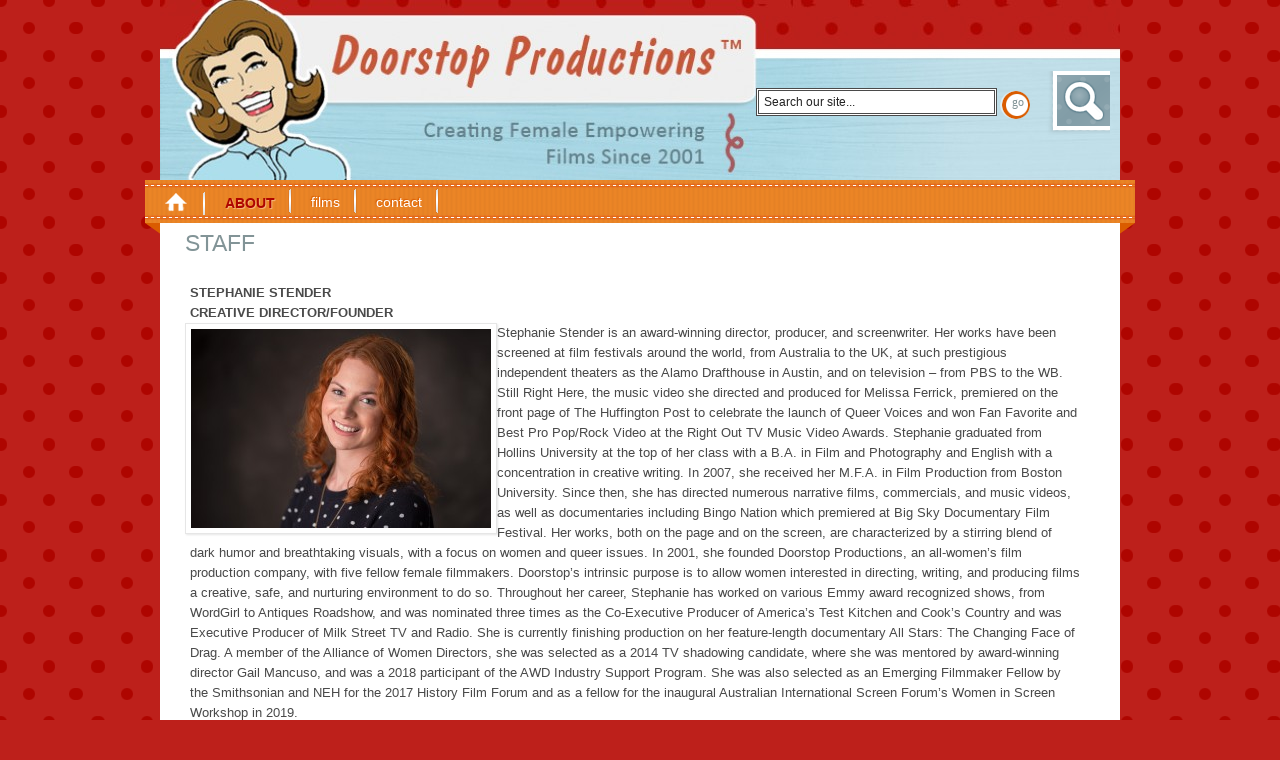

--- FILE ---
content_type: text/html; charset=UTF-8
request_url: https://doorstopproductions.com/staff/
body_size: 11985
content:
<!DOCTYPE html PUBLIC "-//W3C//DTD XHTML 1.0 Transitional//EN" "http://www.w3.org/TR/xhtml1/DTD/xhtml1-transitional.dtd">
<html xmlns="http://www.w3.org/1999/xhtml" lang="en-US" xml:lang="en-US">
<head profile="http://gmpg.org/xfn/11">
<meta http-equiv="Content-Type" content="text/html; charset=UTF-8" />
			<meta name="robots" content="noodp,noydir" />
		<title>Doorstop Productions | Staff</title>
<meta name='robots' content='max-image-preview:large' />
<link rel="alternate" type="application/rss+xml" title="Doorstop Productions &raquo; Feed" href="https://doorstopproductions.com/feed/" />
<link rel="alternate" type="application/rss+xml" title="Doorstop Productions &raquo; Comments Feed" href="https://doorstopproductions.com/comments/feed/" />
<link rel="alternate" title="oEmbed (JSON)" type="application/json+oembed" href="https://doorstopproductions.com/wp-json/oembed/1.0/embed?url=https%3A%2F%2Fdoorstopproductions.com%2Fstaff%2F" />
<link rel="alternate" title="oEmbed (XML)" type="text/xml+oembed" href="https://doorstopproductions.com/wp-json/oembed/1.0/embed?url=https%3A%2F%2Fdoorstopproductions.com%2Fstaff%2F&#038;format=xml" />
<link rel="canonical" href="https://doorstopproductions.com/staff/" />
<style id='wp-img-auto-sizes-contain-inline-css' type='text/css'>
img:is([sizes=auto i],[sizes^="auto," i]){contain-intrinsic-size:3000px 1500px}
/*# sourceURL=wp-img-auto-sizes-contain-inline-css */
</style>
<link rel='stylesheet' id='bee-crafty-theme-css' href='https://doorstopproductions.com/wp-content/themes/beecrafty/style.css?ver=1.0' type='text/css' media='all' />
<style id='wp-emoji-styles-inline-css' type='text/css'>

	img.wp-smiley, img.emoji {
		display: inline !important;
		border: none !important;
		box-shadow: none !important;
		height: 1em !important;
		width: 1em !important;
		margin: 0 0.07em !important;
		vertical-align: -0.1em !important;
		background: none !important;
		padding: 0 !important;
	}
/*# sourceURL=wp-emoji-styles-inline-css */
</style>
<style id='wp-block-library-inline-css' type='text/css'>
:root{--wp-block-synced-color:#7a00df;--wp-block-synced-color--rgb:122,0,223;--wp-bound-block-color:var(--wp-block-synced-color);--wp-editor-canvas-background:#ddd;--wp-admin-theme-color:#007cba;--wp-admin-theme-color--rgb:0,124,186;--wp-admin-theme-color-darker-10:#006ba1;--wp-admin-theme-color-darker-10--rgb:0,107,160.5;--wp-admin-theme-color-darker-20:#005a87;--wp-admin-theme-color-darker-20--rgb:0,90,135;--wp-admin-border-width-focus:2px}@media (min-resolution:192dpi){:root{--wp-admin-border-width-focus:1.5px}}.wp-element-button{cursor:pointer}:root .has-very-light-gray-background-color{background-color:#eee}:root .has-very-dark-gray-background-color{background-color:#313131}:root .has-very-light-gray-color{color:#eee}:root .has-very-dark-gray-color{color:#313131}:root .has-vivid-green-cyan-to-vivid-cyan-blue-gradient-background{background:linear-gradient(135deg,#00d084,#0693e3)}:root .has-purple-crush-gradient-background{background:linear-gradient(135deg,#34e2e4,#4721fb 50%,#ab1dfe)}:root .has-hazy-dawn-gradient-background{background:linear-gradient(135deg,#faaca8,#dad0ec)}:root .has-subdued-olive-gradient-background{background:linear-gradient(135deg,#fafae1,#67a671)}:root .has-atomic-cream-gradient-background{background:linear-gradient(135deg,#fdd79a,#004a59)}:root .has-nightshade-gradient-background{background:linear-gradient(135deg,#330968,#31cdcf)}:root .has-midnight-gradient-background{background:linear-gradient(135deg,#020381,#2874fc)}:root{--wp--preset--font-size--normal:16px;--wp--preset--font-size--huge:42px}.has-regular-font-size{font-size:1em}.has-larger-font-size{font-size:2.625em}.has-normal-font-size{font-size:var(--wp--preset--font-size--normal)}.has-huge-font-size{font-size:var(--wp--preset--font-size--huge)}.has-text-align-center{text-align:center}.has-text-align-left{text-align:left}.has-text-align-right{text-align:right}.has-fit-text{white-space:nowrap!important}#end-resizable-editor-section{display:none}.aligncenter{clear:both}.items-justified-left{justify-content:flex-start}.items-justified-center{justify-content:center}.items-justified-right{justify-content:flex-end}.items-justified-space-between{justify-content:space-between}.screen-reader-text{border:0;clip-path:inset(50%);height:1px;margin:-1px;overflow:hidden;padding:0;position:absolute;width:1px;word-wrap:normal!important}.screen-reader-text:focus{background-color:#ddd;clip-path:none;color:#444;display:block;font-size:1em;height:auto;left:5px;line-height:normal;padding:15px 23px 14px;text-decoration:none;top:5px;width:auto;z-index:100000}html :where(.has-border-color){border-style:solid}html :where([style*=border-top-color]){border-top-style:solid}html :where([style*=border-right-color]){border-right-style:solid}html :where([style*=border-bottom-color]){border-bottom-style:solid}html :where([style*=border-left-color]){border-left-style:solid}html :where([style*=border-width]){border-style:solid}html :where([style*=border-top-width]){border-top-style:solid}html :where([style*=border-right-width]){border-right-style:solid}html :where([style*=border-bottom-width]){border-bottom-style:solid}html :where([style*=border-left-width]){border-left-style:solid}html :where(img[class*=wp-image-]){height:auto;max-width:100%}:where(figure){margin:0 0 1em}html :where(.is-position-sticky){--wp-admin--admin-bar--position-offset:var(--wp-admin--admin-bar--height,0px)}@media screen and (max-width:600px){html :where(.is-position-sticky){--wp-admin--admin-bar--position-offset:0px}}

/*# sourceURL=wp-block-library-inline-css */
</style><style id='wp-block-paragraph-inline-css' type='text/css'>
.is-small-text{font-size:.875em}.is-regular-text{font-size:1em}.is-large-text{font-size:2.25em}.is-larger-text{font-size:3em}.has-drop-cap:not(:focus):first-letter{float:left;font-size:8.4em;font-style:normal;font-weight:100;line-height:.68;margin:.05em .1em 0 0;text-transform:uppercase}body.rtl .has-drop-cap:not(:focus):first-letter{float:none;margin-left:.1em}p.has-drop-cap.has-background{overflow:hidden}:root :where(p.has-background){padding:1.25em 2.375em}:where(p.has-text-color:not(.has-link-color)) a{color:inherit}p.has-text-align-left[style*="writing-mode:vertical-lr"],p.has-text-align-right[style*="writing-mode:vertical-rl"]{rotate:180deg}
/*# sourceURL=https://doorstopproductions.com/wp-includes/blocks/paragraph/style.min.css */
</style>
<style id='global-styles-inline-css' type='text/css'>
:root{--wp--preset--aspect-ratio--square: 1;--wp--preset--aspect-ratio--4-3: 4/3;--wp--preset--aspect-ratio--3-4: 3/4;--wp--preset--aspect-ratio--3-2: 3/2;--wp--preset--aspect-ratio--2-3: 2/3;--wp--preset--aspect-ratio--16-9: 16/9;--wp--preset--aspect-ratio--9-16: 9/16;--wp--preset--color--black: #000000;--wp--preset--color--cyan-bluish-gray: #abb8c3;--wp--preset--color--white: #ffffff;--wp--preset--color--pale-pink: #f78da7;--wp--preset--color--vivid-red: #cf2e2e;--wp--preset--color--luminous-vivid-orange: #ff6900;--wp--preset--color--luminous-vivid-amber: #fcb900;--wp--preset--color--light-green-cyan: #7bdcb5;--wp--preset--color--vivid-green-cyan: #00d084;--wp--preset--color--pale-cyan-blue: #8ed1fc;--wp--preset--color--vivid-cyan-blue: #0693e3;--wp--preset--color--vivid-purple: #9b51e0;--wp--preset--gradient--vivid-cyan-blue-to-vivid-purple: linear-gradient(135deg,rgb(6,147,227) 0%,rgb(155,81,224) 100%);--wp--preset--gradient--light-green-cyan-to-vivid-green-cyan: linear-gradient(135deg,rgb(122,220,180) 0%,rgb(0,208,130) 100%);--wp--preset--gradient--luminous-vivid-amber-to-luminous-vivid-orange: linear-gradient(135deg,rgb(252,185,0) 0%,rgb(255,105,0) 100%);--wp--preset--gradient--luminous-vivid-orange-to-vivid-red: linear-gradient(135deg,rgb(255,105,0) 0%,rgb(207,46,46) 100%);--wp--preset--gradient--very-light-gray-to-cyan-bluish-gray: linear-gradient(135deg,rgb(238,238,238) 0%,rgb(169,184,195) 100%);--wp--preset--gradient--cool-to-warm-spectrum: linear-gradient(135deg,rgb(74,234,220) 0%,rgb(151,120,209) 20%,rgb(207,42,186) 40%,rgb(238,44,130) 60%,rgb(251,105,98) 80%,rgb(254,248,76) 100%);--wp--preset--gradient--blush-light-purple: linear-gradient(135deg,rgb(255,206,236) 0%,rgb(152,150,240) 100%);--wp--preset--gradient--blush-bordeaux: linear-gradient(135deg,rgb(254,205,165) 0%,rgb(254,45,45) 50%,rgb(107,0,62) 100%);--wp--preset--gradient--luminous-dusk: linear-gradient(135deg,rgb(255,203,112) 0%,rgb(199,81,192) 50%,rgb(65,88,208) 100%);--wp--preset--gradient--pale-ocean: linear-gradient(135deg,rgb(255,245,203) 0%,rgb(182,227,212) 50%,rgb(51,167,181) 100%);--wp--preset--gradient--electric-grass: linear-gradient(135deg,rgb(202,248,128) 0%,rgb(113,206,126) 100%);--wp--preset--gradient--midnight: linear-gradient(135deg,rgb(2,3,129) 0%,rgb(40,116,252) 100%);--wp--preset--font-size--small: 13px;--wp--preset--font-size--medium: 20px;--wp--preset--font-size--large: 36px;--wp--preset--font-size--x-large: 42px;--wp--preset--spacing--20: 0.44rem;--wp--preset--spacing--30: 0.67rem;--wp--preset--spacing--40: 1rem;--wp--preset--spacing--50: 1.5rem;--wp--preset--spacing--60: 2.25rem;--wp--preset--spacing--70: 3.38rem;--wp--preset--spacing--80: 5.06rem;--wp--preset--shadow--natural: 6px 6px 9px rgba(0, 0, 0, 0.2);--wp--preset--shadow--deep: 12px 12px 50px rgba(0, 0, 0, 0.4);--wp--preset--shadow--sharp: 6px 6px 0px rgba(0, 0, 0, 0.2);--wp--preset--shadow--outlined: 6px 6px 0px -3px rgb(255, 255, 255), 6px 6px rgb(0, 0, 0);--wp--preset--shadow--crisp: 6px 6px 0px rgb(0, 0, 0);}:where(.is-layout-flex){gap: 0.5em;}:where(.is-layout-grid){gap: 0.5em;}body .is-layout-flex{display: flex;}.is-layout-flex{flex-wrap: wrap;align-items: center;}.is-layout-flex > :is(*, div){margin: 0;}body .is-layout-grid{display: grid;}.is-layout-grid > :is(*, div){margin: 0;}:where(.wp-block-columns.is-layout-flex){gap: 2em;}:where(.wp-block-columns.is-layout-grid){gap: 2em;}:where(.wp-block-post-template.is-layout-flex){gap: 1.25em;}:where(.wp-block-post-template.is-layout-grid){gap: 1.25em;}.has-black-color{color: var(--wp--preset--color--black) !important;}.has-cyan-bluish-gray-color{color: var(--wp--preset--color--cyan-bluish-gray) !important;}.has-white-color{color: var(--wp--preset--color--white) !important;}.has-pale-pink-color{color: var(--wp--preset--color--pale-pink) !important;}.has-vivid-red-color{color: var(--wp--preset--color--vivid-red) !important;}.has-luminous-vivid-orange-color{color: var(--wp--preset--color--luminous-vivid-orange) !important;}.has-luminous-vivid-amber-color{color: var(--wp--preset--color--luminous-vivid-amber) !important;}.has-light-green-cyan-color{color: var(--wp--preset--color--light-green-cyan) !important;}.has-vivid-green-cyan-color{color: var(--wp--preset--color--vivid-green-cyan) !important;}.has-pale-cyan-blue-color{color: var(--wp--preset--color--pale-cyan-blue) !important;}.has-vivid-cyan-blue-color{color: var(--wp--preset--color--vivid-cyan-blue) !important;}.has-vivid-purple-color{color: var(--wp--preset--color--vivid-purple) !important;}.has-black-background-color{background-color: var(--wp--preset--color--black) !important;}.has-cyan-bluish-gray-background-color{background-color: var(--wp--preset--color--cyan-bluish-gray) !important;}.has-white-background-color{background-color: var(--wp--preset--color--white) !important;}.has-pale-pink-background-color{background-color: var(--wp--preset--color--pale-pink) !important;}.has-vivid-red-background-color{background-color: var(--wp--preset--color--vivid-red) !important;}.has-luminous-vivid-orange-background-color{background-color: var(--wp--preset--color--luminous-vivid-orange) !important;}.has-luminous-vivid-amber-background-color{background-color: var(--wp--preset--color--luminous-vivid-amber) !important;}.has-light-green-cyan-background-color{background-color: var(--wp--preset--color--light-green-cyan) !important;}.has-vivid-green-cyan-background-color{background-color: var(--wp--preset--color--vivid-green-cyan) !important;}.has-pale-cyan-blue-background-color{background-color: var(--wp--preset--color--pale-cyan-blue) !important;}.has-vivid-cyan-blue-background-color{background-color: var(--wp--preset--color--vivid-cyan-blue) !important;}.has-vivid-purple-background-color{background-color: var(--wp--preset--color--vivid-purple) !important;}.has-black-border-color{border-color: var(--wp--preset--color--black) !important;}.has-cyan-bluish-gray-border-color{border-color: var(--wp--preset--color--cyan-bluish-gray) !important;}.has-white-border-color{border-color: var(--wp--preset--color--white) !important;}.has-pale-pink-border-color{border-color: var(--wp--preset--color--pale-pink) !important;}.has-vivid-red-border-color{border-color: var(--wp--preset--color--vivid-red) !important;}.has-luminous-vivid-orange-border-color{border-color: var(--wp--preset--color--luminous-vivid-orange) !important;}.has-luminous-vivid-amber-border-color{border-color: var(--wp--preset--color--luminous-vivid-amber) !important;}.has-light-green-cyan-border-color{border-color: var(--wp--preset--color--light-green-cyan) !important;}.has-vivid-green-cyan-border-color{border-color: var(--wp--preset--color--vivid-green-cyan) !important;}.has-pale-cyan-blue-border-color{border-color: var(--wp--preset--color--pale-cyan-blue) !important;}.has-vivid-cyan-blue-border-color{border-color: var(--wp--preset--color--vivid-cyan-blue) !important;}.has-vivid-purple-border-color{border-color: var(--wp--preset--color--vivid-purple) !important;}.has-vivid-cyan-blue-to-vivid-purple-gradient-background{background: var(--wp--preset--gradient--vivid-cyan-blue-to-vivid-purple) !important;}.has-light-green-cyan-to-vivid-green-cyan-gradient-background{background: var(--wp--preset--gradient--light-green-cyan-to-vivid-green-cyan) !important;}.has-luminous-vivid-amber-to-luminous-vivid-orange-gradient-background{background: var(--wp--preset--gradient--luminous-vivid-amber-to-luminous-vivid-orange) !important;}.has-luminous-vivid-orange-to-vivid-red-gradient-background{background: var(--wp--preset--gradient--luminous-vivid-orange-to-vivid-red) !important;}.has-very-light-gray-to-cyan-bluish-gray-gradient-background{background: var(--wp--preset--gradient--very-light-gray-to-cyan-bluish-gray) !important;}.has-cool-to-warm-spectrum-gradient-background{background: var(--wp--preset--gradient--cool-to-warm-spectrum) !important;}.has-blush-light-purple-gradient-background{background: var(--wp--preset--gradient--blush-light-purple) !important;}.has-blush-bordeaux-gradient-background{background: var(--wp--preset--gradient--blush-bordeaux) !important;}.has-luminous-dusk-gradient-background{background: var(--wp--preset--gradient--luminous-dusk) !important;}.has-pale-ocean-gradient-background{background: var(--wp--preset--gradient--pale-ocean) !important;}.has-electric-grass-gradient-background{background: var(--wp--preset--gradient--electric-grass) !important;}.has-midnight-gradient-background{background: var(--wp--preset--gradient--midnight) !important;}.has-small-font-size{font-size: var(--wp--preset--font-size--small) !important;}.has-medium-font-size{font-size: var(--wp--preset--font-size--medium) !important;}.has-large-font-size{font-size: var(--wp--preset--font-size--large) !important;}.has-x-large-font-size{font-size: var(--wp--preset--font-size--x-large) !important;}
/*# sourceURL=global-styles-inline-css */
</style>

<style id='classic-theme-styles-inline-css' type='text/css'>
/*! This file is auto-generated */
.wp-block-button__link{color:#fff;background-color:#32373c;border-radius:9999px;box-shadow:none;text-decoration:none;padding:calc(.667em + 2px) calc(1.333em + 2px);font-size:1.125em}.wp-block-file__button{background:#32373c;color:#fff;text-decoration:none}
/*# sourceURL=/wp-includes/css/classic-themes.min.css */
</style>
<link rel='stylesheet' id='SFSImainCss-css' href='https://doorstopproductions.com/wp-content/plugins/ultimate-social-media-icons/css/sfsi-style.css?ver=2.9.6' type='text/css' media='all' />
<script type="text/javascript" src="https://doorstopproductions.com/wp-content/themes/beecrafty/js/boxes.js?ver=6.9" id="boxes-js"></script>
<script type="text/javascript" src="https://doorstopproductions.com/wp-includes/js/jquery/jquery.min.js?ver=3.7.1" id="jquery-core-js"></script>
<script type="text/javascript" src="https://doorstopproductions.com/wp-includes/js/jquery/jquery-migrate.min.js?ver=3.4.1" id="jquery-migrate-js"></script>
<link rel="https://api.w.org/" href="https://doorstopproductions.com/wp-json/" /><link rel="alternate" title="JSON" type="application/json" href="https://doorstopproductions.com/wp-json/wp/v2/pages/24" /><link rel="EditURI" type="application/rsd+xml" title="RSD" href="https://doorstopproductions.com/xmlrpc.php?rsd" />
<!-- HubSpot WordPress Plugin v11.3.37: embed JS disabled as a portalId has not yet been configured --><meta name="follow.[base64]" content="Zy7PGhK9j3XVn2mQNfhf"/><link rel="icon" href="https://doorstopproductions.com/wp-content/themes/beecrafty/images/favicon.ico" />
<link rel="pingback" href="https://doorstopproductions.com/xmlrpc.php" />
<style type="text/css">#header { background: url(https://doorstopproductions.com/wp-content/uploads/2011/11/cropped-doorstop-logo1.jpg) no-repeat !important; }</style>
</head>
<body class="wp-singular page-template-default page page-id-24 wp-theme-genesis wp-child-theme-beecrafty sfsi_actvite_theme_flat custom-header header-image full-width-content"><div id="wrap"><div id="header"><div class="wrap"><div id="title-area"><p id="title"><a href="https://doorstopproductions.com/">Doorstop Productions</a></p><p id="description">creating female empowering films since 2001</p></div><div class="widget-area header-widget-area"><div id="search-8" class="widget widget_search"><div class="widget-wrap"><form method="get" class="searchform search-form" action="https://doorstopproductions.com/" role="search" ><input type="text" value="Search our site..." name="s" class="s search-input" onfocus="if ('Search our site...' === this.value) {this.value = '';}" onblur="if ('' === this.value) {this.value = 'Search our site...';}" /><input type="submit" class="searchsubmit search-submit" value="Go" /></form></div></div>
</div></div></div><div id="nav"><div class="wrap"><ul id="menu-primary" class="menu genesis-nav-menu menu-primary"><li class="custom-home"><a href="/"></a></li><li id="menu-item-23" class="menu-item menu-item-type-post_type menu-item-object-page current-menu-ancestor current-menu-parent current_page_parent current_page_ancestor menu-item-has-children menu-item-23"><a href="https://doorstopproductions.com/about/">about</a>
<ul class="sub-menu">
	<li id="menu-item-42" class="menu-item menu-item-type-post_type menu-item-object-page menu-item-42"><a href="https://doorstopproductions.com/mission/">mission</a></li>
	<li id="menu-item-44" class="menu-item menu-item-type-post_type menu-item-object-page current-menu-item page_item page-item-24 current_page_item menu-item-44"><a href="https://doorstopproductions.com/staff/" aria-current="page">staff</a></li>
	<li id="menu-item-43" class="menu-item menu-item-type-post_type menu-item-object-page menu-item-43"><a href="https://doorstopproductions.com/credits/">credits</a></li>
	<li id="menu-item-41" class="menu-item menu-item-type-post_type menu-item-object-page menu-item-41"><a href="https://doorstopproductions.com/film-festivals/">awards / film festivals</a></li>
</ul>
</li>
<li id="menu-item-22" class="menu-item menu-item-type-post_type menu-item-object-page menu-item-has-children menu-item-22"><a href="https://doorstopproductions.com/films/">films</a>
<ul class="sub-menu">
	<li id="menu-item-53" class="menu-item menu-item-type-post_type menu-item-object-page menu-item-home menu-item-53"><a href="https://doorstopproductions.com/">reel</a></li>
	<li id="menu-item-40" class="menu-item menu-item-type-post_type menu-item-object-page menu-item-40"><a href="https://doorstopproductions.com/music-videos-commercials/" title="music videos">music videos / commercials</a></li>
	<li id="menu-item-39" class="menu-item menu-item-type-post_type menu-item-object-page menu-item-39"><a href="https://doorstopproductions.com/documentaries/">documentaries</a></li>
	<li id="menu-item-38" class="menu-item menu-item-type-post_type menu-item-object-page menu-item-38"><a href="https://doorstopproductions.com/narrative-shorts/" title="shorts">narrative shorts</a></li>
</ul>
</li>
<li id="menu-item-18" class="menu-item menu-item-type-post_type menu-item-object-page menu-item-18"><a href="https://doorstopproductions.com/contact/">contact</a></li>
</ul></div></div><div id="inner"><div id="content-sidebar-wrap"><div id="content" class="hfeed"><div class="post-24 page type-page status-publish hentry entry"><h1 class="entry-title">staff</h1>
<div class="entry-content">
<p><strong>STEPHANIE STENDER</strong><br><strong>CREATIVE DIRECTOR/FOUNDER</strong><br><a href="http://doorstopproductions.com/wp-content/uploads/2011/11/Stephanie1-SJH_5932-cc-med-copy1.jpg"><img decoding="async" class="alignleft size-medium wp-image-738" title="Stephanie1 SJH_5932 cc med copy" src="http://doorstopproductions.com/wp-content/uploads/2011/11/Stephanie1-SJH_5932-cc-med-copy1-300x199.jpg" alt="" width="300" height="199" srcset="https://doorstopproductions.com/wp-content/uploads/2011/11/Stephanie1-SJH_5932-cc-med-copy1-300x199.jpg 300w, https://doorstopproductions.com/wp-content/uploads/2011/11/Stephanie1-SJH_5932-cc-med-copy1-600x400.jpg 600w, https://doorstopproductions.com/wp-content/uploads/2011/11/Stephanie1-SJH_5932-cc-med-copy1.jpg 1024w" sizes="(max-width: 300px) 100vw, 300px" /></a>Stephanie Stender is an award-winning director, producer, and screenwriter. Her works have been screened at film festivals around the world, from Australia to the UK, at such prestigious independent theaters as the Alamo Drafthouse in Austin, and on television – from PBS to the WB. Still Right Here, the music video she directed and produced for Melissa Ferrick, premiered on the front page of The Huffington Post to celebrate the launch of Queer Voices and won Fan Favorite and Best Pro Pop/Rock Video at the Right Out TV Music Video Awards. Stephanie graduated from Hollins University at the top of her class with a B.A. in Film and Photography and English with a concentration in creative writing. In 2007, she received her M.F.A. in Film Production from Boston University. Since then, she has directed numerous narrative films, commercials, and music videos, as well as documentaries including Bingo Nation which premiered at Big Sky Documentary Film Festival. Her works, both on the page and on the screen, are characterized by a stirring blend of dark humor and breathtaking visuals, with a focus on women and queer issues. In 2001, she founded Doorstop Productions, an all-women’s film production company, with five fellow female filmmakers. Doorstop’s intrinsic purpose is to allow women interested in directing, writing, and producing films a creative, safe, and nurturing environment to do so. Throughout her career, Stephanie has worked on various Emmy award recognized shows, from WordGirl to Antiques Roadshow, and was nominated three times as the Co-Executive Producer of America’s Test Kitchen and Cook’s Country and was Executive Producer of Milk Street TV and Radio. She is currently finishing production on her feature-length documentary All Stars: The Changing Face of Drag. A member of the Alliance of Women Directors, she was selected as a 2014 TV shadowing candidate, where she was mentored by award-winning director Gail Mancuso, and was a 2018 participant of the AWD Industry Support Program. She was also selected as an Emerging Filmmaker Fellow by the Smithsonian and NEH for the 2017 History Film Forum and as a fellow for the inaugural Australian International Screen Forum’s Women in Screen Workshop in 2019.</p>
<p><strong>ANNIE WILSON</strong><br><strong>PRODUCER</strong><br><a href="http://doorstopproductions.com/wp-content/uploads/2011/11/Annie-cu1-SJH_5855-ps1-1024x.jpg"><img decoding="async" class="alignleft size-medium wp-image-822" title="Annie cu1 SJH_5855 ps1 1024x" src="http://doorstopproductions.com/wp-content/uploads/2011/11/Annie-cu1-SJH_5855-ps1-1024x-300x199.jpg" alt="" width="300" height="199" srcset="https://doorstopproductions.com/wp-content/uploads/2011/11/Annie-cu1-SJH_5855-ps1-1024x-300x199.jpg 300w, https://doorstopproductions.com/wp-content/uploads/2011/11/Annie-cu1-SJH_5855-ps1-1024x-600x400.jpg 600w, https://doorstopproductions.com/wp-content/uploads/2011/11/Annie-cu1-SJH_5855-ps1-1024x.jpg 1024w" sizes="(max-width: 300px) 100vw, 300px" /></a>Annie Wilson is a Boston-based producer and concert photographer. She graduated from Colby College with a BA in English Literature and a minor in Japanese.&nbsp; Pushing the boundaries of Colby’s documentary filmmaking class, Annie, along with two of her bold classmates, filmed the short documentary “Sex Positive,” about feminist pornographer and world-class oboist Bobbi Starr. &nbsp;Currently, Annie is producing a feature-length documentary on drag culture, a comedic web series starring ImprovBoston cast members, and a Méliès-style short film featuring mermaids.&nbsp; Annie has also photographed numerous concerts from Joan Jett and the Blackhearts to Metric and interviewed bands from Paramore to the Used.</p>
<p><strong>EMMA CLAIR</strong><br><strong>PRODUCER</strong><br><a href="https://doorstopproductions.com/wp-content/uploads/2019/05/Emma-Clair-1.jpg"><img loading="lazy" decoding="async" class="alignleft size-medium wp-image-1011" src="https://doorstopproductions.com/wp-content/uploads/2019/05/Emma-Clair-1-300x282.jpg" alt="" width="300" height="282" srcset="https://doorstopproductions.com/wp-content/uploads/2019/05/Emma-Clair-1-300x282.jpg 300w, https://doorstopproductions.com/wp-content/uploads/2019/05/Emma-Clair-1-768x722.jpg 768w, https://doorstopproductions.com/wp-content/uploads/2019/05/Emma-Clair-1-1024x963.jpg 1024w" sizes="auto, (max-width: 300px) 100vw, 300px" /></a>Emma Clair is a producer and cinematographer focused on films and television shows that explore concepts of identity through an authentic lens, including the feature-length documentary All Stars: The Changing Face of Drag. She is a Beloit College graduate with a B.A. in Media Studies. With a background as a communications content producer, she has developed an arsenal of marketing strategy expertise, including how to utilize content on social media and other platforms to successfully market ideas in an oversaturated industry.  In 2021, she was the cinematographer and editor for Little Houses, a dance short that was selected for the American College Dance Association’s Screendance festival. She has worked with the Beloit based production company, Ethos Films, and as a cinematographer for Retro Redux Entertainment.</p>



<p></p>
</div></div></div></div></div><div id="footer" class="footer"><div class="wrap"><div class="creds">Copyright &#x000A9;&nbsp;2026 Doorstop Productions | <a href="http://www.studiopress.com/themes/beecrafty">Bee Crafty Child Theme</a> on <a href="http://www.studiopress.com/themes/genesis">Genesis Theme Framework</a> | <a href="https://wordpress.org/">WordPress</a> | <a href="https://doorstopproductions.com/wp-login.php">Log in</a></div></div></div></div><script type="speculationrules">
{"prefetch":[{"source":"document","where":{"and":[{"href_matches":"/*"},{"not":{"href_matches":["/wp-*.php","/wp-admin/*","/wp-content/uploads/*","/wp-content/*","/wp-content/plugins/*","/wp-content/themes/beecrafty/*","/wp-content/themes/genesis/*","/*\\?(.+)"]}},{"not":{"selector_matches":"a[rel~=\"nofollow\"]"}},{"not":{"selector_matches":".no-prefetch, .no-prefetch a"}}]},"eagerness":"conservative"}]}
</script>
                <!--facebook like and share js -->
                <div id="fb-root"></div>
                <script>
                    (function(d, s, id) {
                        var js, fjs = d.getElementsByTagName(s)[0];
                        if (d.getElementById(id)) return;
                        js = d.createElement(s);
                        js.id = id;
                        js.src = "https://connect.facebook.net/en_US/sdk.js#xfbml=1&version=v3.2";
                        fjs.parentNode.insertBefore(js, fjs);
                    }(document, 'script', 'facebook-jssdk'));
                </script>
                <script>
window.addEventListener('sfsi_functions_loaded', function() {
    if (typeof sfsi_responsive_toggle == 'function') {
        sfsi_responsive_toggle(0);
        // console.log('sfsi_responsive_toggle');

    }
})
</script>
    <script>
        window.addEventListener('sfsi_functions_loaded', function () {
            if (typeof sfsi_plugin_version == 'function') {
                sfsi_plugin_version(2.77);
            }
        });

        function sfsi_processfurther(ref) {
            var feed_id = '[base64]';
            var feedtype = 8;
            var email = jQuery(ref).find('input[name="email"]').val();
            var filter = /^(([^<>()[\]\\.,;:\s@\"]+(\.[^<>()[\]\\.,;:\s@\"]+)*)|(\".+\"))@((\[[0-9]{1,3}\.[0-9]{1,3}\.[0-9]{1,3}\.[0-9]{1,3}\])|(([a-zA-Z\-0-9]+\.)+[a-zA-Z]{2,}))$/;
            if ((email != "Enter your email") && (filter.test(email))) {
                if (feedtype == "8") {
                    var url = "https://api.follow.it/subscription-form/" + feed_id + "/" + feedtype;
                    window.open(url, "popupwindow", "scrollbars=yes,width=1080,height=760");
                    return true;
                }
            } else {
                alert("Please enter email address");
                jQuery(ref).find('input[name="email"]').focus();
                return false;
            }
        }
    </script>
    <style type="text/css" aria-selected="true">
        .sfsi_subscribe_Popinner {
             width: 100% !important;

            height: auto !important;

         padding: 18px 0px !important;

            background-color: #ffffff !important;
        }

        .sfsi_subscribe_Popinner form {
            margin: 0 20px !important;
        }

        .sfsi_subscribe_Popinner h5 {
            font-family: Helvetica,Arial,sans-serif !important;

             font-weight: bold !important;   color:#000000 !important; font-size: 16px !important;   text-align:center !important; margin: 0 0 10px !important;
            padding: 0 !important;
        }

        .sfsi_subscription_form_field {
            margin: 5px 0 !important;
            width: 100% !important;
            display: inline-flex;
            display: -webkit-inline-flex;
        }

        .sfsi_subscription_form_field input {
            width: 100% !important;
            padding: 10px 0px !important;
        }

        .sfsi_subscribe_Popinner input[type=email] {
         font-family: Helvetica,Arial,sans-serif !important;   font-style:normal !important;  color: #000000 !important;   font-size:14px !important; text-align: center !important;        }

        .sfsi_subscribe_Popinner input[type=email]::-webkit-input-placeholder {

         font-family: Helvetica,Arial,sans-serif !important;   font-style:normal !important;  color:#000000 !important; font-size: 14px !important;   text-align:center !important;        }

        .sfsi_subscribe_Popinner input[type=email]:-moz-placeholder {
            /* Firefox 18- */
         font-family: Helvetica,Arial,sans-serif !important;   font-style:normal !important;   color:#000000 !important; font-size: 14px !important;   text-align:center !important;
        }

        .sfsi_subscribe_Popinner input[type=email]::-moz-placeholder {
            /* Firefox 19+ */
         font-family: Helvetica,Arial,sans-serif !important;   font-style: normal !important;
              color:#000000 !important; font-size: 14px !important;   text-align:center !important;        }

        .sfsi_subscribe_Popinner input[type=email]:-ms-input-placeholder {

            font-family: Helvetica,Arial,sans-serif !important;  font-style:normal !important;  color: #000000 !important;  font-size:14px !important;
         text-align: center !important;        }

        .sfsi_subscribe_Popinner input[type=submit] {

         font-family: Helvetica,Arial,sans-serif !important;   font-weight: bold !important;   color:#000000 !important; font-size: 16px !important;   text-align:center !important; background-color: #dedede !important;        }

                .sfsi_shortcode_container {
            float: left;
        }

        .sfsi_shortcode_container .norm_row .sfsi_wDiv {
            position: relative !important;
        }

        .sfsi_shortcode_container .sfsi_holders {
            display: none;
        }

            </style>

    <script type="text/javascript" src="https://doorstopproductions.com/wp-includes/js/jquery/ui/core.min.js?ver=1.13.3" id="jquery-ui-core-js"></script>
<script type="text/javascript" src="https://doorstopproductions.com/wp-content/plugins/ultimate-social-media-icons/js/shuffle/modernizr.custom.min.js?ver=6.9" id="SFSIjqueryModernizr-js"></script>
<script type="text/javascript" src="https://doorstopproductions.com/wp-content/plugins/ultimate-social-media-icons/js/shuffle/jquery.shuffle.min.js?ver=6.9" id="SFSIjqueryShuffle-js"></script>
<script type="text/javascript" src="https://doorstopproductions.com/wp-content/plugins/ultimate-social-media-icons/js/shuffle/random-shuffle-min.js?ver=6.9" id="SFSIjqueryrandom-shuffle-js"></script>
<script type="text/javascript" id="SFSICustomJs-js-extra">
/* <![CDATA[ */
var sfsi_icon_ajax_object = {"nonce":"c4ae258a8c","ajax_url":"https://doorstopproductions.com/wp-admin/admin-ajax.php","plugin_url":"https://doorstopproductions.com/wp-content/plugins/ultimate-social-media-icons/"};
//# sourceURL=SFSICustomJs-js-extra
/* ]]> */
</script>
<script type="text/javascript" src="https://doorstopproductions.com/wp-content/plugins/ultimate-social-media-icons/js/custom.js?ver=2.9.6" id="SFSICustomJs-js"></script>
<script id="wp-emoji-settings" type="application/json">
{"baseUrl":"https://s.w.org/images/core/emoji/17.0.2/72x72/","ext":".png","svgUrl":"https://s.w.org/images/core/emoji/17.0.2/svg/","svgExt":".svg","source":{"concatemoji":"https://doorstopproductions.com/wp-includes/js/wp-emoji-release.min.js?ver=6.9"}}
</script>
<script type="module">
/* <![CDATA[ */
/*! This file is auto-generated */
const a=JSON.parse(document.getElementById("wp-emoji-settings").textContent),o=(window._wpemojiSettings=a,"wpEmojiSettingsSupports"),s=["flag","emoji"];function i(e){try{var t={supportTests:e,timestamp:(new Date).valueOf()};sessionStorage.setItem(o,JSON.stringify(t))}catch(e){}}function c(e,t,n){e.clearRect(0,0,e.canvas.width,e.canvas.height),e.fillText(t,0,0);t=new Uint32Array(e.getImageData(0,0,e.canvas.width,e.canvas.height).data);e.clearRect(0,0,e.canvas.width,e.canvas.height),e.fillText(n,0,0);const a=new Uint32Array(e.getImageData(0,0,e.canvas.width,e.canvas.height).data);return t.every((e,t)=>e===a[t])}function p(e,t){e.clearRect(0,0,e.canvas.width,e.canvas.height),e.fillText(t,0,0);var n=e.getImageData(16,16,1,1);for(let e=0;e<n.data.length;e++)if(0!==n.data[e])return!1;return!0}function u(e,t,n,a){switch(t){case"flag":return n(e,"\ud83c\udff3\ufe0f\u200d\u26a7\ufe0f","\ud83c\udff3\ufe0f\u200b\u26a7\ufe0f")?!1:!n(e,"\ud83c\udde8\ud83c\uddf6","\ud83c\udde8\u200b\ud83c\uddf6")&&!n(e,"\ud83c\udff4\udb40\udc67\udb40\udc62\udb40\udc65\udb40\udc6e\udb40\udc67\udb40\udc7f","\ud83c\udff4\u200b\udb40\udc67\u200b\udb40\udc62\u200b\udb40\udc65\u200b\udb40\udc6e\u200b\udb40\udc67\u200b\udb40\udc7f");case"emoji":return!a(e,"\ud83e\u1fac8")}return!1}function f(e,t,n,a){let r;const o=(r="undefined"!=typeof WorkerGlobalScope&&self instanceof WorkerGlobalScope?new OffscreenCanvas(300,150):document.createElement("canvas")).getContext("2d",{willReadFrequently:!0}),s=(o.textBaseline="top",o.font="600 32px Arial",{});return e.forEach(e=>{s[e]=t(o,e,n,a)}),s}function r(e){var t=document.createElement("script");t.src=e,t.defer=!0,document.head.appendChild(t)}a.supports={everything:!0,everythingExceptFlag:!0},new Promise(t=>{let n=function(){try{var e=JSON.parse(sessionStorage.getItem(o));if("object"==typeof e&&"number"==typeof e.timestamp&&(new Date).valueOf()<e.timestamp+604800&&"object"==typeof e.supportTests)return e.supportTests}catch(e){}return null}();if(!n){if("undefined"!=typeof Worker&&"undefined"!=typeof OffscreenCanvas&&"undefined"!=typeof URL&&URL.createObjectURL&&"undefined"!=typeof Blob)try{var e="postMessage("+f.toString()+"("+[JSON.stringify(s),u.toString(),c.toString(),p.toString()].join(",")+"));",a=new Blob([e],{type:"text/javascript"});const r=new Worker(URL.createObjectURL(a),{name:"wpTestEmojiSupports"});return void(r.onmessage=e=>{i(n=e.data),r.terminate(),t(n)})}catch(e){}i(n=f(s,u,c,p))}t(n)}).then(e=>{for(const n in e)a.supports[n]=e[n],a.supports.everything=a.supports.everything&&a.supports[n],"flag"!==n&&(a.supports.everythingExceptFlag=a.supports.everythingExceptFlag&&a.supports[n]);var t;a.supports.everythingExceptFlag=a.supports.everythingExceptFlag&&!a.supports.flag,a.supports.everything||((t=a.source||{}).concatemoji?r(t.concatemoji):t.wpemoji&&t.twemoji&&(r(t.twemoji),r(t.wpemoji)))});
//# sourceURL=https://doorstopproductions.com/wp-includes/js/wp-emoji-loader.min.js
/* ]]> */
</script>
</body></html>


--- FILE ---
content_type: text/css
request_url: https://doorstopproductions.com/wp-content/themes/beecrafty/style.css?ver=1.0
body_size: 8035
content:
/*
	Theme Name: Bee Crafty Child Theme
	Theme URI: http://www.studiopress.com/themes/beecrafty
	Description: Bee Crafty is a 2 or 3-column Widget-ready child theme created for the Genesis Framework.
	Author: StudioPress
	Author URI: http://www.studiopress.com
	Version: 1.0
	
	Template: genesis
	
	The CSS and XHTML is released under GPL:
	http://www.opensource.org/licenses/gpl-license.php	
*/

body {
	background: #BD201B url(images/body-bg.png) repeat;
	color: #4A4A4A;
	font-size: 13px;
	font-family: Candara, "Trebuchet MS", Arial, Helvetica, sans-serif;
	margin: 0 auto 30px auto;
	padding: 0;
	line-height: 20px;
	}

.clear { 
	clear: both; 
	}

/***** Hyperlinks ********************/

a, a:link, a:visited {
	color: #F69433;
	text-decoration: none;
	}

a:hover, a:active { 
	text-decoration: underline; 
	}

a img { 
	border: none; 
	}

a:focus, a:hover, a:active { 
	outline: none; 
	}

/***** Wrap ********************/

#wrap {
	width: 960px;
	margin: 0 auto 0;
	padding: 0;
	}

/***** Header ********************/

#header {
	background: transparent url(images/header.png) no-repeat top left;
	width: 960px;
	height: 180px;
	margin: 0;
	padding: 0;
	}

#title-area {
	width: 500px;
	float: left;
	margin: 100px 0 0 40px;
	padding: 0;
	overflow: hidden;
	}

#header #title-area h1, #header #title-area #description {
	font-weight: 700;
	margin: 0 !important;
	padding:0 !important;
	}

#header #title-area a, #header #title-area a:link, #header #title-area a:visited {
	color: #FFFFFF;
	text-decoration: none;
	}

#header #title-area a:hover, #header #title-area a:active {
	color:#DA5C00;
	text-decoration: none;
	}

/***** Header Widgets ********************/

#header .widget-area {
	height: 164px;
	width: 390px;
	float: right;
	margin: 16px 10px 0 0;
	padding: 0;
	overflow: hidden !important;
	}

#header .widget-area a {
	color: #C36C1F;
	font-weight: normal;
	text-shadow: 1px 1px 1px #FFFFFF;
	}

#header .widget-area p {
	font-family: Georgia, "Times New Roman", Times, serif;
	font-size: 11px;
	font-style: normal;
	line-height: 14px;
	margin: 0;
	padding: 0 0 5px 0;
	}

#header .widget-area h2 a, #header .widget-area h4 {
	color: #4A4A4A;
	font-size: 14px;
	font-weight: 700;
	text-shadow: 1px 1px 1px #FFFFFF;
	text-transform: uppercase;
	text-decoration: none;
	display: inline;
	margin: 0;
	padding: 0;
	}

#header .widget-area .byline {
	font-size: 11px;
	text-shadow: 1px 1px 1px #FFFFFF;
	text-transform: uppercase;
	padding: 0;
	margin: -15px 0 0 0;
	}

#header .widget-area ul {
	margin: 0;
	padding: 0;
	}

#header .widget-area ul li {
	background: url(images/icon-bullet.png) no-repeat 0 3px;
	width: 280px;
	text-shadow: 1px 1px 1px #FFFFFF;
	list-style-type: none;
	margin: 0;
	padding: 0 0 0 16px;
	}

#header .widget {
	height:86px;
	width: 355px;
	float: right;
	margin: 55px -1px 0 15px;
	padding: 0 0 10px 10px;
	clear: both;
	overflow: hidden;
	}

/***** Archive & Recent Posts Flags ********************/

#header .widget_archive, #header .widget_recent_entries {
	background: url(images/flag-calendar.png) no-repeat 297px 0;
	min-height: 50px;
	}

/*****Blogroll Flag ********************/

#header .widget_links {
	background: url(images/flag-blogroll.png) no-repeat 297px 0;
	min-height: 50px;
	}

/*****Twitter Flag ********************/

#header .latest-tweets {
	background: url(images/flag-twitter.png) no-repeat 297px 0;
	min-height: 50px;
	}

/*****eNews Flag ********************/

#header .enews-widget {
	background: url(images/flag-enews.png) no-repeat 297px 0px;
	min-height: 50px;
	}

/*****Categories Flag ********************/

#header .widget_categories {
	background: url(images/flag-categories.png) no-repeat 297px 0;
	min-height: 50px;
	}

/*****Search Flag ********************/

#header .widget_search {
	background: url(images/flag-search.png) no-repeat 297px 0;
	min-height: 50px;
	}

/*****Comments Flag ********************/

#header .widget_recent_comments {
	background: url(images/flag-comment.png) no-repeat 297px 0;
	min-height: 50px;
	}

/*****Meta Flag ********************/

#header .widget_meta {
	background: url(images/flag-meta.png) no-repeat 297px 0;
	min-height: 50px;
	}

/***** Header eNews Widget ********************/

#header .widget_rss ul { 
	width: 275px; 
	}

#header .enews {
	background: url(images/enews.png) 290px 25px no-repeat;
	width: 355px;
	font-size: 12px;
	text-shadow: 1px 1px 1px #FFFFFF;
	margin: 0;
	padding: 0;
	}

#header .enews p { 
	padding-right: 100px !important; 
	}

#header .enews #subbox {
	background: #FFFFFF;
	width: 230px;
	color: #252525;
	font-size: 12px;
	font-family: Candara, "Trebuchet MS", Arial, Helvetica, sans-serif;
	margin: 5px 5px 8px 0;
	padding: 4px 0 4px 5px;
	border: double #4A4A4A;
	}

#header .enews #subbutton {
	background: url(images/bg-go.png) no-repeat top left;
	height: 28px;
	width: 30px;
	color: #829497;
	font-size: 12px;
	font-weight: normal;
	text-decoration: none;
	text-transform: lowercase;
	font-family: Georgia, "Times New Roman", Times, serif;
	margin: -10px 0 0 -2px;
	padding: 0 4px 4px 6px;
	overflow: hidden;
	border: none;
	}

#header .enews #subbutton:hover {
	color: #DA5C00;
	background: url(images/bg-go.png) no-repeat 0 -28px;
	}

/***** Header Search Widget ********************/

#header .searchform {
	float: left;
	padding: 12px 0 0 0;
	}

#header .s {
	background: #FFFFFF;
	color: #252525;
	width: 230px;
	font-size: 12px;
	font-family: Candara, "Trebuchet MS", Arial, Helvetica, sans-serif;
	padding: 4px 0 4px 5px;
	margin: 5px 5px 8px 0;
	border: double #4A4A4A;
	}

#header .searchsubmit {
	background: url(images/bg-go.png) no-repeat top left;
	height: 28px;
	width: 30px;
	color: #829497;
	font-family: Georgia, "Times New Roman", Times, serif;
	font-size: 12px;
	font-weight: normal;
	text-decoration: none;
	text-transform: lowercase;
	margin: -10px 0 0 -2px;
	padding: 0 3px 4px 8px;
	overflow: hidden;
	border: none;
	}

#header .searchsubmit:hover {
	background: url(images/bg-go.png) no-repeat 0 -28px;
	color: #DA5C00;
	}

/***** Header User Profile Widget ********************/

#header .user-profile {
	width: 355px;
	float: left;
	font-size: 12px;
	text-shadow: 1px 1px 1px #FFFFFF;
	}

/***** Header Featured Post/Page Widget ********************/

#header .featuredpage, #header .featuredpost {
	background: url(images/header-frame.png) no-repeat top left;
	width: 227px;
	height: 141px;
	float: right;
	margin: 0 40px 0 0;
	padding: 23px 0 0 25px;
	overflow: hidden;
	border: none;
	}

/***** Header Archive Widget ********************/

#header .widget_archive h4 {
	display: block;
	padding-bottom: 5px;
	}

#header .widget_archive select, #header .widget_categories select {
	background: #FFFFFF;
	width: 250px;
	color: #252525;
	font-family: Candara, "Trebuchet MS", Arial, Helvetica, sans-serif;
	font-size:12px;
	margin: 0 0 0 4px;
	padding: 0;
	clear: both;
	border: double #4A4A4A;
	}

/***** Image Header - Partial Width ********************/

.header-image #title-area, .header-image #title-area #title, .header-image #title-area #title a {
	display: block;
	height: 178px;
	width: 555px;
	float: left;
	margin: 0;
	padding: 0;
	text-indent: -9999px;
	clear:both;
	overflow: hidden;
	}

.header-image #title-area #description {
	display: block;
	width: 0;
	height: 0;
	overflow: hidden;
	}

/***** Image Header - Full Width ********************/

.header-full-width #title-area, .header-full-width #title-area h1, .header-full-width #title-area h1 a, .header-full-width #title-area h4, .header-full-width #title-area h4 a {
	width: 960px;
	font-weight: 700;
	}

/***** Nav Menu ********************/

#nav {
	background: #F69433 url(images/bg-nav.png) no-repeat top left;
	height: 38px;
	width: 990px;
	color: #FFFFFF;
	font-size: 14px;
	text-transform: lowercase;
	margin: 0 0 0 -15px;
	padding: 5px 0 0 0;
	clear: both;
	}

#nav .wrap {
	background: url(images/orange-fold.png) no-repeat bottom left;
	width: 990px;
	height: 51px;
	overflow: auto;
	}

#nav ul {
	width: 100%;
	float: left;
	list-style: none;
	margin: 0;
	padding: 0;
	}

#nav li {
	float: left;
	list-style: none;
	margin: 0;
	padding: 0;
	}

#nav li a {
	background: url(images/nav-divider-stitch.png) no-repeat right top;
	display: block;
	color: #FFFFFF;
	text-decoration: none;
	text-shadow: -1px -1px 1px #DA5C00;
	margin: 1px 0 0 0;
	padding: 6px 18px 7px 18px;
	overflow: hidden;
	position: relative;
	}

#nav li a:hover, #nav li a:active, #nav .current_page_item a {
	background: url(images/nav-divider-stitch.png) no-repeat right -36px;
	text-shadow: -1px -1px 1px #B64225;
	}

#nav li a.sf-with-ul { 
	padding-right: 32px;
	}

#nav li a .sf-sub-indicator {
	background: url(images/arrow-down.png) repeat-y;
	display: block;
	height: 10px;
	width: 10px;
	top: 11px;
	right: 5px;
	padding-right: 8px;
	text-indent: -9999px;
	overflow: hidden;
	position: absolute;
	}

#nav li a:hover .sf-sub-indicator { 
	background: url(images/arrow-down-red.png) repeat-y; 
	}

#nav li ul {
	background: #FFF url(images/bg-dropdown-nav.png) repeat top left;
	border-right: 1px solid #DA5C00;
	border-bottom: double #F69433;
	}

#nav li ul ul { 
	background: #FFFFFF url(images/bg-dropdown-nav-sub.png) repeat top left; 
	}

#nav li li a, #nav li li a:link, #nav li li a:visited {
	background: none;
	color: #252525;
	width: 145px;
	font-size: 12px;
	text-shadow: -1px -1px 1px #D5D5D5;
	margin: 0 0 0 10px;
	padding: 9px 10px 10px 10px;
	position: relative;
	}

#nav li li a:hover, #nav li li a:active { 
	color: #DA5C00; 
	}

#nav li li a .sf-sub-indicator {
	background: url(images/arrow-right-orange.png) repeat-y;
	top: 10px;
	}

#nav li li a:hover .sf-sub-indicator {
	background: url(images/arrow-right-blue.png) repeat-y;
	top: 10px;
	}

#nav li ul {
	z-index: 9999;
	left: -999em;
	height: auto;
	width: 175px;
	margin: 0;
	padding: 0;
	position: absolute;
	}

#nav li ul a { 
	width: 175px; 
	}

#nav li ul { 
	margin: 2px 0 0 0; 
	}

#nav li ul ul, #nav li ul ul ul {
	background-position: 0 -20px;
	margin: -39px 0 0 177px;
	border-top:1px solid #C36C1F;
	}

#nav li:hover ul ul, #nav li:hover ul ul ul, #nav li.sfHover ul ul, #nav li.sfHover ul ul ul { 
	left: -999em; 
	}

#nav li:hover ul, #nav li li:hover ul, #nav li li li:hover ul, #nav li.sfHover ul, #nav li li.sfHover ul, #nav li li li.sfHover ul { 
	left: auto; 	
	}

#nav li:hover, #nav li.sfHover { 
	position: static; 
	}

#nav li.home { 
	display: none; 
	}

/***** Home Icon ********************/

#nav .custom-home a {
	background: url(images/bg-home.png) no-repeat right 1px;
	height: 16px;
	width: 26px;
	overflow: hidden;
	}

#nav .custom-home a:hover {
	background: url(images/bg-home.png) no-repeat right -29px;
	height: 16px;
	width: 26px;
	overflow: hidden;
	}

.home #nav li.current_page_item a, .home #nav li.current_page_item a:link, .home #nav li.current_page_item a:visited, .home #nav li.current_page_item a:hover, .home #nav li.current_page_item a:active {
	background: url(images/bg-home.png) no-repeat right -58px;
    height: 16px;
	width: 26px;
	text-indent: -9999px !important;
	overflow: hidden;
	}

/***** Current Page ********************/

#nav .current_page_item a, #nav .current_page_item a:link, #nav .current_page_item a:visited, #nav .current_page_item a:hover, #nav .current_page_item a:active, #nav .current_page_ancestor a, #nav .current_page_ancestor a:link, #nav .current_page_ancestor a:visited, #nav .current_page_ancestor a:hover, #nav .current_page_ancestor a:active {
	color: #AE0500;
	font-weight: bold;
	text-transform: uppercase;
	text-shadow: 1px 1px 1px #F6B97C;
	padding-top: 7px;
	}

#nav .current_page_item ul {
	margin-top: 3px !important;
	overflow: hidden;
	}

#nav .current_page_item li a, #nav .current_page_item li a:link, #nav .current_page_item li a:visited {
	color: #252525 !important;
	font-weight: normal !important;
	text-transform: lowercase !important;
	text-shadow: -1px -1px 1px #D5D5D5 !important;
	}

#nav .current_page_item li a:hover, #nav .current_page_item li a:active { 
	color: #DA5C00 !important; 
	}

#nav .current_page_ancestor ul a, #nav .current_page_ancestor ul a:link, #nav .current_page_ancestor ul a:visited {
	color: #252525 !important;
	font-weight: normal !important;
	text-transform: lowercase !important;
	text-shadow: -1px -1px 1px #D5D5D5 !important;
	}

#nav .current_page_ancestor ul a:hover, #nav .current_page_ancestor ul a:active { 
	color: #DA5C00 !important; 
	}

/***** Nav Right ********************/

#nav li.right {
	float: right;
	text-shadow: -1px -1px 1px #DA5C00;
	margin: 0 20px 0 0;
	padding: 6px 10px 6px 10px;
	}

#nav li.right a {
	background: none;
	display: inline;
	color: #FFFFFF;
	font-weight: normal;
	text-decoration: none;
	margin: 0;
	padding: 0;
	border: none;
	}

#nav li.right a:hover {
	color: #FFFFFF;
	text-decoration: underline;
	}

#nav li.date { 
	text-transform: uppercase; 
	}

#nav li.rss a {
	background: url(images/rss.png) no-repeat left center;
	margin: 0 0 0 10px;
	padding: 3px 0 3px 16px;
	}

#nav li.search { 
	padding: 0 10px 0 10px; 
	}

#nav li.twitter a {
	background: url(images/nav-twitter.png) no-repeat left center;
	padding: 3px 0 1px 20px;
	}
	
/***** SubNav Menu ********************/

#subnav {
	background: #FFF url(images/bottom-nav.png) no-repeat top left;
	width: 935px;
	height: 50px;
	color: #252525;
	font-family: Candara, "Trebuchet MS", Arial, Helvetica, sans-serif;
	font-size: 11px;
	text-transform: lowercase;
	margin: 0;
	padding: 2px 0 0 25px;
	clear: both;
	}

#subnav ul {
	width: 100%;
	float: left;
	list-style: none;
	margin: 0;
	padding: 0;
	}

#subnav li {
	float: left;
	list-style: none;
	margin: 0;
	padding: 0;
	}

#subnav li a {
    display: block;
	color: #252525;
	font-size: 12px;
	text-decoration: none;
	text-shadow: -1px -1px 1px #D5D5D5;
	margin: 3px 0;
	padding: 3px 10px 2px 10px;
	border-right: 1px dotted #829497;
	position: relative;
	}

#subnav li a:hover, #subnav li a:active, #subnav .current_page_item a { 
    color: #BD201B; 
    }

#subnav li a.sf-with-ul { 
    padding-right: 20px; 
	}

#subnav li a .sf-sub-indicator {
	background: url(images/arrow-down.png);
	display: block;
	width: 10px;
	height: 10px;
	text-indent: -9999px;
	top: 11px;
	right: 5px;
	overflow: hidden;
	position: absolute;
	}

#subnav li li a, #subnav li li a:link, #subnav li li a:visited {
	background: #FFFFFF;
	width: 178px;
	line-height: 12px;
	margin:0;
	padding: 10px 20px 8px 20px;
	border: none;
	-webkit-box-shadow: 0 1px 3px rgba(0, 0, 0, 0.4);
	-moz-box-shadow: 0 1px 3px rgba(0, 0, 0, 0.4);
	box-shadow: 0 1px 3px rgba(0, 0, 0, 0.4);
	}

#subnav li li a:hover, #subnav li li a:active {
	color: #DA5C00;
	text-shadow: 0 1px 0 rgba(255, 255, 255, 1);
	-webkit-box-shadow: 0 1px 1px rgba(0, 0, 0, 0.4);
	-moz-box-shadow: 0 1px 1px rgba(0, 0, 0, 0.4);
	box-shadow: 0 1px 1px rgba(0, 0, 0, 0.4);
	}

#subnav li li a .sf-sub-indicator {
	background: url(images/arrow-right-orange.png);
	top: 10px;
	right: 15px;
	}

#subnav li li a:hover .sf-sub-indicator { 
    background: url(images/arrow-right-dark.png); 
	}

#subnav li ul {
    background: url(images/paper-bg.png) repeat top left;
	height: auto;
	width: 180px;
	z-index: 9999;
	left: -999em;
	margin: 3px 0 0 -5px;
	padding: 0;
	position: absolute;
	}

#subnav li ul a { 
    width: 180px; 
	}

#subnav li ul ul { 
    margin: -27px 0 0 209px; 
	}

#subnav li:hover ul ul, #subnav li:hover ul ul ul, #subnav li.sfHover ul ul, #subnav li.sfHover ul ul ul { 
    left: -999em; 
	}

#subnav li:hover ul, #subnav li li:hover ul, #subnav li li li:hover ul, #subnav li.sfHover ul, #subnav li li.sfHover ul, #subnav li li li.sfHover ul { 
    left: auto; 
	}

#subnav li:hover, #subnav li.sfHover {
    position: static; 
	}

#subnav li li:first-child>a {
	margin-top: -3px;
	-moz-border-radius: 6px 6px 0 0;
	-webkit-border-top-left-radius: 6px;
	-webkit-border-top-right-radius: 6px;
	border-radius: 6px 6px 0 0;
	-webkit-box-shadow: 0 1px 3px rgba(0, 0, 0, 0.4);
	-moz-box-shadow: 0 1px 6px rgba(0, 0, 0, 0.4);
	box-shadow: 0 1px 3px rgba(0, 0, 0, 0.4);
	}

#subnav li li:last-child>a {
	-moz-border-radius: 0 0 6px 6px;
	-webkit-border-bottom-left-radius: 6px;
	-webkit-border-bottom-right-radius: 6px;
	border-radius: 0 0 6px 6px;
	-webkit-box-shadow: 0 1px 3px rgba(0, 0, 0, 0.4);
	-moz-box-shadow: 0 1px 3px rgba(0, 0, 0, 0.4);
	box-shadow: 0 1px 3px rgba(0, 0, 0, 0.4);
	}

#subnav li li:only-child>a {
	-moz-border-radius: 6px;
	-webkit-border-radius: 6px;
	border-radius: 6px;
	-webkit-box-shadow: 0 1px 3px rgba(0, 0, 0, 0.4);
	-moz-box-shadow: 0 1px 3px rgba(0, 0, 0, 0.4);
	box-shadow: 0 1px 3px rgba(0, 0, 0, 0.4);
	}

#subnav .home a {
	background: url(images/bg-home-sub.png) no-repeat 13px 1px;
	height: 16px;
	width: 26px;
	}

#subnav .home a:hover {
	background: url(images/bg-home-sub.png) no-repeat 13px -37px;
	height: 16px;
	width: 26px;
	}

/*These let you use a custom menu using links as a social media bar, and adds icons to most major services. Just add a class in the menu editor to match one of the below - usually "menu-" foloowed by an all lowercase version of the name*/

/* facebook */
#subnav .menu-facebook {
	background: url(images/soc-media/facebook_16.png) no-repeat 0 7px !important;
	margin-left: 8px !important;
	}

#subnav .menu-facebook a { padding: 3px 10px 2px 20px !important; }

/* flickr */
#subnav .menu-flickr {
	background: url(images/soc-media/flickr_16.png) no-repeat 0 7px !important;
	margin-left: 8px !important;
	}

#subnav .menu-flickr a { padding: 3px 10px 2px 20px !important; }

/* LinkedIn */
#subnav .menu-linkedin {
	background: url(images/soc-media/linkedin_16.png) no-repeat 0 7px !important;
	margin-left: 8px !important;
	}

#subnav .menu-linkedin a { padding: 3px 10px 2px 20px !important; }

/* Picasa */
#subnav .menu-picasa {
	background: url(images/soc-media/picasa_16.png) no-repeat 0 7px !important;
	margin-left: 8px !important;
	}

#subnav .menu-picassa a { padding: 3px 10px 2px 20px !important; }

/* RSS */
#subnav .menu-rss {
	background: url(images/soc-media/rss_16.png) no-repeat 0 7px !important;
	margin-left: 8px !important;
	}

#subnav .menu-rss a { padding: 3px 10px 2px 20px !important; }

/* Skype */
#subnav .menu-skype {
	background: url(images/soc-media/skype_16.png) no-repeat 0 7px !important;
	margin-left: 8px !important;
	}

#subnav .menu-skype a {
    padding: 3px 10px 2px 20px !important; 
    }

/* Twitter */
#subnav .menu-twitter {
	background: url(images/soc-media/twitter_16.png) no-repeat 0 7px !important;
	margin-left: 8px !important;
	}

#subnav .menu-twitter a { 
    padding: 3px 10px 2px 20px !important;
	}

/* WordPress */
#subnav .menu-wordpress {
	background: url(images/soc-media/wordpress_16.png) no-repeat 0 7px !important;
	margin-left: 8px !important;
	}

#subnav .menu-wordpress a {
    padding: 3px 10px 2px 20px !important;
	}

/* Yelp */
#subnav .menu-yelp {
	background: url(images/soc-media/yelp_16.png) no-repeat 0 7px !important;
	margin-left: 8px !important;
	}

#subnav .menu-yelp a { 
    padding: 3px 10px 2px 20px !important; 
	}

/* YouTube */
#subnav .menu-youtube {
	background: url(images/soc-media/youtube_16.png) no-repeat 0 7px !important;
	margin-left: 8px !important;
	}

#subnav .menu-youtube a { 
    padding: 3px 10px 2px 20px !important;
	}

.home #subnav li.current_page_item a, .home #subnav li.current_page_item a:link, .home #subnav li.current_page_item a:visited, .home #subnav li.current_page_item a:hover, .home #subnav li.current_page_item a:active {
	background: url(images/bg-home-sub.png) no-repeat 13px -18px;
	height: 16px;
	width: 26px;
	}

/***** Inner ********************/

#inner {
    background: #FFFFFF;
    float: left;
	width: 940px;
	margin: 0;
	padding: 10px;
	}

/***** Inner Backgrounds ********************/

.content-sidebar #inner {
    background: #FFFFFF url(images/bg-content-sidebar.gif) repeat-y top left; 
	}

.sidebar-content #inner { 
    background: #FFFFFF url(images/bg-sidebar-content.gif) repeat-y top left; 
	}

.content-sidebar-sidebar #inner { 
    background: #FFFFFF url(images/bg-content-sidebar-sidebar.gif) repeat-y top left; 
	}

.sidebar-sidebar-content #inner {
    background: #FFFFFF url(images/bg-sidebar-sidebar-content.gif) repeat-y top left;
	}

.sidebar-content-sidebar #inner { 
    background: #FFFFFF url(images/bg-sidebar-content-sidebar.gif) repeat-y top left;
	}

.full-width-content #inner { 
    background: #FFFFFF; 
	}

/***** Breadcrumb ********************/

.breadcrumb {
    background: url(images/icon-bookmark.png) no-repeat 0 5px;
	margin: -10px 0 20px 0;
	padding: 9px 10px 10px 34px;
	border-bottom: 1px dashed #AAD7E5;
	}

.breadcrumb a {
	color: #829497;
	font-weight: bold;
	}

/***** Content-Sidebar Wrapper ********************/

#content-sidebar-wrap {
	float: left;
	width: 790px;
	margin: 0;
	padding: 0;
	}

.sidebar-content #content-sidebar-wrap, .content-sidebar #content-sidebar-wrap {  
    width: 940px; 
	}

.sidebar-sidebar-content #content-sidebar-wrap, .sidebar-content-sidebar #content-sidebar-wrap {
    float: right;
	}

/***** Content ********************/

#content {
	float: left;
	width: 465px;
	margin: 0;
	padding: 0 5px;
	}

.sidebar-content #content, .sidebar-sidebar-content #content {
	float: right;
	margin: 0;
	}

.sidebar-content #content, .content-sidebar #content {
	width: 619px;
	margin: 0;
	}

.sidebar-sidebar-content #content {
	float: right;
	width: 470px;
	margin: 0;
	padding: 0;
	}

.sidebar-content-sidebar #content {
	width: 470px;
	margin: 0;
	padding: 0;
	float: left;
	}

.full-width-content #content {
	width: 920px;
	margin: 0;
	}

#content img, #content p img {
	background: #FFFFFF;
	padding: 5px;
	margin: 0 0 0 -5px;
	box-shadow: 1px 1px 2px #E6E6E6;
	-moz-box-shadow: 1px 1px 2px #E6E6E6;
	-webkit-box-shadow: 1px 1px 2px #E6E6E6;
	border: 1px solid #E6E6E6;
	}

#content blockquote {
	background: url(images/bg-blockquote.png) repeat-x top left;
	font-style: italic;
	font-size: 18px;
	line-height: 28px;
	margin: 15px 0 25px 0;
	padding: 15px 10px 0 30px;
	border-top: 1px dashed #AAD7E5;
	border-bottom: 1px dashed #AAD7E5;
	}

#content blockquote p {  
    margin-left: 0; 
	}

#content blockquote h1, #content blockquote h2, #content blockquote h3, #content blockquote h4, #content blockquote h5, #content blockquote h6 {
	margin: 0 !important;
	font-weight: 500;
	font-style: normal;
	}

#content .post {
	margin: 0 0 40px 0;
	padding: 0;
	}

#content .entry-content { 
    overflow: visible; 
	}

#content .entry-content img.post-image {
	background: url(images/polaroid-frame-small.png) no-repeat top left;
	padding: 18px 16px;
	margin: 0 20px 10px 0;
	border: none;
	box-shadow: none;
	-moz-box-shadow: none;
	-webkit-box-shadow: none;
	}

#content .entry-content p {
    padding-top: 20px; 
	}

.page-id-216 #content .entry-content p {
	margin: 0 0 10px 0;
	padding: 0 0 0 30px !important;
	}

.page-id-216 #content .entry-content blockquote p {
    margin-left: -15px !important; 
	}

#content p {
	margin: 0 15px 20px 15px !important;
	padding: 0 0 10px 0;
	}

#content ul {
	list-style-type: none;
	margin: 0;
	padding: 0 0 15px 0;
	}

#content ul li {
    background: url(images/arrow-right-blue.png) no-repeat 0 5px;
	list-style-type: none;
	margin: 0 0 0 40px;
	padding: 0 0 5px 17px;
	}

#content ul ul {
	list-style-type: none;
	margin: 0;
	padding: 0;
	}

#content ol {
	margin: 0;
	padding: 0 0 15px 0;
	}

#content ol li {
	margin: 0 0 0 60px;
	padding: 0 0 5px 0;
	}

#content ol ol {
	margin: 0;
	padding: 0;
	}

#content .sticky {
	background: url(images/bg-archive.png) repeat-x top left;
	margin: 0 0 40px 0;
	padding: 10px;
	border: double #E6E6E6;
	}

#content .post-image {
	margin: 0 10px 10px 0;
	border: 1px solid #E6E6E6;
	}

/***** Archive Page ********************/

#content .archive-page {
	width: 45%;
	float: left;
	margin: 0 5% 0 0;
	padding: 20px 0;
	}

#content .archive-page ul {
	background: url(images/bg-archive.png) repeat-x top left;
	margin: 0 0 20px 0;
	padding: 20px;
	border: double #BED8DE;
	}

#content .archive-page ul ul {  
    background-image: none;
	}

#content .archive-page li {
	background: none;
	font-size: 16px;
	font-weight: bold;
	text-transform: uppercase;
	margin: 0;
	padding: 0 0 15px 0;
	}

#content .archive-page ul ul {
	border: none;
	margin: 10px 0 0 0;
	padding: 0;
	}

#content .archive-page li li {
	font-size: 14px;
	font-weight: normal;
	text-transform: none;
	}

#content .archive-page li li li {
	margin: 0 0 0 15px;
	padding: 0 0 15px 0;
	}

/***** Post Info ********************/
	
.post-info {
	font-size: 11px;
	text-transform: uppercase;
	margin: 0 0 5px 10px;
	padding: 0;
	}

.post-info p {
	margin: 0;
	padding: 0;
	}

/***** Post Meta ********************/
	
.post-meta {
	font-size: 11px;
	text-transform: uppercase;
	margin: 20px 0 20px 10px!important;
	padding: 5px 0 0 0;
	border-top: 1px solid #E6E6E6;
	clear: both;
	}

/***** Author Box ********************/
	
.author-box {
	background: #FFF url(images/bg-archive.png) repeat-x top left;
	width: 95%;
	float: left;
	margin: 0 0 40px 0;
	padding: 18px 8px 0px 8px;
	border: 1px dashed #BED8DD;
	}

.author-box .avatar { 
    margin: 0 15px 4px 0 !important; 
	}

.author-box b {
	color: #829497;
	font-size: 18px;
	font-weight: 500;
	text-transform: uppercase;
	}

.author-box p {
	margin: 0;
	padding: 3px 0 3px 0;
	}

.author-box img {
	background: #FFFFFF;
	float: left;
	margin: 0 10px 0 0;
	padding: 4px;
	}

/***** Headlines in Content ********************/

#content h1, #content h2, #content h3, #content h4, #content h5, #content h6 {
	font-family: Candara, "Trebuchet MS", Arial, Helvetica, sans-serif;
	text-decoration: none;
	font-weight: 500;
	text-transform: uppercase;
	margin: 0 10px 10px 10px;
	padding: 0;
	}

#content h1 {
	color: #829497;
	font-size: 23px;
	}

#content h2 {
	color: #A2866B;
	font-size: 18px;
	}

#content h2 a, #content h2 a:visited {
	color: #BD201B;
	font-size: 24px;
	text-decoration: none;
	}

#content h2 a:hover { 
    color: #F69433; 
	}

#content h3 {
	color: #E3C55F;
	font-size: 18px;
	}

#content h4 {
	color: #829497;
	font-size: 18px;
	}

#content h5 {
    color: #AD595C;
	font-size: 18px;
	}

#content h6 {
	color: #F69433;
	font-size: 18px;
	}

#content p {
	margin: 0 30px 0 15px;
	padding: 0 0 10px 0;
	}

#content .post-edit-link {
	font-weight: 300;
	text-transform: uppercase;
	margin-left: 15px;
	}

/***** Post Icons ********************/
	
.time {
	margin: 0;
	padding: 0;
	}

.post-comments {
	margin: 0px 0px 0px 3px;
	padding: 0px 0px 2px 10px;
	}

.categories {
	margin: 0;
	padding: 0;
	}

.tags {
	margin: 0px 0px 0px 3px;
	padding: 0px 0px 2px 10px;
	}

/***** Images ********************/

img.centered {
	display: block;
	margin-left: auto;
	margin-right: auto;
	margin-bottom: 10px;
	padding: 0;
	}

img.alignnone {
	padding: 0;
	margin: 0 0 10px 0;
	display: inline;
	}

img.alignleft {
	display: inline;
	padding: 0;
	margin: 0 10px 10px 0;
	}

img.alignright {
	display: inline;
	padding: 0;
	margin: 0 0 10px 10px;
	}

.aligncenter {
	display: block;
	margin: 0 auto 10px;
	}

.alignleft {
	float: left;
	margin: 0 10px 0 0;
	}

.alignright {
	float: right;
	margin: 0 0 0 10px;
	}

.wp-caption {
	text-align: left;
	padding: 0 !important;
	margin: 0 !important;
	}

.wp-caption img {
	margin: 0 0 10px 0;
	padding: 5px;
	border: 1px solid #E0E0E0;
	}

.wp-caption p.wp-caption-text {
	color: #252525 !important;
	font-size: 16px;
	font-weight: bold;
	margin: 0;
	padding: 0;
	}

img.wp-smiley, img.wp-wink {
	float: none;
	margin: 0;
	padding: 0;
	border: none;
	}

/***** Post Navigation **********/

.navigation {
	text-align: center;
	margin: 0 auto;
	padding: 20px 0 20px 0;
	overflow: auto;
	}

.navigation ul {
	list-style-type: none;
	margin: 0;
	padding: 0;
	}

.navigation li {
	background: none !important;
	display: inline;
	list-style-type: none !important;
	margin: 0 10px 0 0 !important;
	padding: 0 !important;
	}

.navigation li a {
	color: #F69433;
	padding: 5px 8px 5px 8px;
	border: 1px solid #FFFFFF;
	}

.navigation li a:hover {
	background: #FFFFFF;
	color: #F69433;
	text-decoration: none;
	border: 1px solid #F69433;
	}

.navigation li.disabled {
	margin: 0;
	padding: 5px 8px 5px 8px;
	border: 1px solid #FFFFFF;
	}

.navigation li.active a {
	background: #EB8526;
	color: #FFFFFF;
	font-weight: normal;
	border: 1px solid #EB8526;
	}

/***** Sidebar & Sidebar-Alt ********************/

#sidebar {
	width: 300px;
	float: right;
	display: inline;
	font-size: 13px;
	line-height: 22px;
	margin: 0;
	padding: 0;
	}

#sidebar-alt {
	width: 150px;
	float: left;
	display: inline;
	font-size: 11px;
	margin: 0;
	padding: 0;
	}

.sidebar-content #sidebar, .sidebar-sidebar-content #sidebar {
    float: left; 
	}

.content-sidebar-sidebar #sidebar-alt {
	float: right;
	width: 125px;
	}

.sidebar-sidebar-content #sidebar-alt, .sidebar-content-sidebar #sidebar-alt {
	float: left;
	width: 125px;
	}

#sidebar .widget, #sidebar-alt .widget {
	margin: 0 0 15px 0;
	padding: 0 0 10px 0;
	}

#sidebar h2, #sidebar h2 a, #sidebar-alt h2, #sidebar-alt h2 a {
	color: #829497;
	font-size: 16px !important;
	font-weight: 700;
	margin: 0;
	padding: 0;
	}

#sidebar h2 a:hover, #sidebar-alt h2 a:hover {
	color: #F69433 !important;
	text-decoration: none;
	}

#sidebar h4, #sidebar-alt h4 {
	background: #BED8DE;
	color: #6A797B;
	font-size: 12px;
	font-weight: 700;
	text-transform: uppercase;
	margin: 0;
	padding: 8px 5px 6px 30px;
	text-shadow: 1px 1px 2px #FFFFFF;
	-moz-border-radius-topleft: 10px;
	-webkit-border-top-left-radius: 10px;
	-moz-border-radius-topright: 0;
	-webkit-border-top-right-radius: 0;
	-moz-border-radius-bottomleft: 0;
	-webkit-border-bottom-left-radius: 0;
	-moz-border-radius-bottomright: 10px;
	-webkit-border-bottom-right-radius: 10px;
	}

#sidebar-alt h4 {
	font-size: 11px;
	font-weight: 700;
	}

#sidebar .widget p, #sidebar-alt .widget p {
	margin: 0;
	padding: 0;
	}

#sidebar .textwidget p, #sidebar-alt .textwidget p {
	margin: 0;
	padding: 10px 10px 0 10px;
	}

#sidebar img, #sidebar a img, #sidebar-alt img, #sidebar-alt a img {
	margin: 0;
	padding: 0 0 10px 0;
	border: none;
	}

#sidebar ul, #sidebar ol, #sidebar-alt ul, #sidebar-alt ol {
	list-style-type: none;
	margin: 10px 0 0 0;
	padding: 0 10px 0 10px;
	}

#sidebar ul ul, #sidebar ol ol, #sidebar-alt ul ul, #sidebar-alt ol ol {
	margin: 0;
	padding: 0 0 0 15px;
	}

#sidebar li, #sidebar-alt li {
	background: url(images/arrow-right-blue.png) no-repeat 0 5px;
	margin: 0;
	padding: 0 0 0 20px;
	}

/***** Sidebar(s) Tag Cloud ********************/

#sidebar .widget_tag_cloud h4, #sidebar-alt .widget_tag_cloud h4 { 
    background: #BED8DE url(images/sidebar-tags.png) no-repeat 9px center;
	}

#sidebar .widget_tag_cloud div div, #sidebar-alt .widget_tag_cloud div div { 
    padding: 10px 10px 0 10px; 
	}

/***** Sidebar(s) Category Dropdown ********************/
	
#cat, .widget_archive select {
	background: #FFFFFF;
	display: inline;
	color: #252525;
	font-size: 13px;
	font-family: Candara, "Trebuchet MS", Arial, Helvetica, sans-serif;
	margin: 10px 0 0 10px;
	padding: 3px;
	border: 1px solid #E0E0E0;
	}

#sidebar #cat, #sidebar .widget_archive select { 
	width: 278px; 
	}

#sidebar-alt #cat, #sidebar-alt .widget_archive select { 
	width: 128px; 
	}

/***** Sidebar(s) Featured Post/Page ********************/

#sidebar .featuredpost, #sidebar .featuredpage, #sidebar-alt .featuredpost, #sidebar-alt .featuredpage {
	margin: 0 0 15px 0;
	padding: 0;
	clear: both;
	}

#sidebar .featuredpost .post, #sidebar .featuredpage .page, #sidebar-alt .featuredpost .post, #sidebar-alt .featuredpage .page {
	margin: 0;
	padding: 10px 10px 5px 10px;
	}

#sidebar .featuredpost .avatar, #sidebar .featuredpage .avatar, #sidebar-alt .featuredpost .avatar, #sidebar-alt .featuredpage .avatar {
	margin: 0;
	padding: 4px;
	border: 1px solid #E0E0E0;
	}

#sidebar .featuredpost img, #sidebar .featuredpage img, #sidebar-alt .featuredpost img, #sidebar-alt .featuredpage img {
	margin: 0 0 10px -5px;
	padding: 4px;
	border: 1px solid #E0E0E0;
	box-shadow: 1px 1px 2px #E0E0E0;
	-moz-box-shadow: 1px 1px 2px #E0E0E0;
	-webkit-box-shadow: 1px 1px 2px #E0E0E0;
	}

#sidebar .featuredpost h2 a, #sidebar .featuredpage h2 a, #sidebar-alt .featuredpost h2 a, #sidebar-alt .featuredpage h2 a {
	color: #829497;
	font-size: 16px;
	text-transform: none;
	font-weight: 700;
	line-height: 16px;
	}

#sidebar .featuredpost .byline, #sidebar .featuredpage .byline, #sidebar-alt .featuredpost .byline, #sidebar-alt .featuredpage .byline {
	font-size: 10px;
	line-height: 12px;
	text-transform: uppercase;
	padding: 8px 0;
	margin-bottom: 4px;
	border-bottom: 1px dashed #BED8DE;
	}

#sidebar .featuredpost p, #sidebar .featuredpage p, #sidebar-alt .featuredpost p, #sidebar-alt .featuredpage p {
	font-size: 10px;
	line-height: 16px;
	padding: 0 0 7px 0;
	}

/***** Sidebar(s) User Profile ********************/

#sidebar .user-profile, #sidebar-alt .user-profile {
    overflow: auto;
	}

#sidebar .user-profile .avatar, #sidebar-alt .user-profile .avatar {
	background: #FFFFFF;
	float: left;
	margin: 0;
	padding: 0;
	border: none;
	}

#sidebar .user-profile p, #sidebar-alt .user-profile p {
	margin: 0;
	padding: 10px 10px 0 10px;
	}

#sidebar .user-profile .posts_link, #sidebar-alt .user-profile .posts_link {
	margin: 0;
	padding: 0 0 10px 10px;
	}

/***** Sidebar(s) Pages ********************/

#sidebar .widget_pages li, #sidebar-alt .widget_pages li {
    background: url(images/icon-pages.png) no-repeat 0 3px !important;
	}

#sidebar .widget_pages li li, #sidebar-alt .widget_pages li li {
    background: url(images/arrow-right-blue.png) no-repeat 0 8px !important;
	}

/***** Search Form(s) ********************/

.searchform { 
    margin: 0;
	}

.searchsubmit {
	background: url(images/bg-go.png) no-repeat top left;
	height:28px;
	width:30px;
	color: #829497;
	font-family:Georgia, "Times New Roman", Times, serif;
	font-size: 12px;
	font-weight:normal;
	text-decoration: none;
	text-transform: lowercase;
	margin: -10px 0 0 -2px;
	padding: 0 4px 4px 6px;
	overflow:hidden;
	border:none;
	}

.searchsubmit:hover {
	background: url(images/bg-go.png) no-repeat 0 -28px;
	color: #829497;
	}

#nav .searchform {
	float: right;
	padding: 0;
	}

#nav .s {
	background: #FFFFFF;
	width: 150px;
	color: #829497;
	font-family: Candara, "Trebuchet MS", Arial, Helvetica, sans-serif;
	font-size: 12px;
	padding: 3px 0 5px 10px;
	margin: 4px 3px 8px 0;
	border: 1px solid #FFFFFF;
	-moz-border-radius: 10px;
	-webkit-border-radius: 10px;
	border-radius: 10px;
	}

#header .searchsubmit {
	background: url(images/bg-go.png) no-repeat top left;
	height: 28px;
	width: 30px;
	color: #829497;
	font-family: Georgia, "Times New Roman", Times, serif;
	font-size: 12px;
	font-weight: normal;
	text-decoration: none;
	text-transform: lowercase;
	margin: -10px 0 0 -2px;
	padding: 0 3px 4px 8px;
	overflow: hidden;
	border: none;
	}

#header .searchsubmit:hover {
	background: url(images/bg-go.png) no-repeat 0 -28px;
	color: #DA5C00;
	}

#sidebar .searchform { 
    padding: 15px 5px 0 5px;
	}

#sidebar .s {
	width: 235px;
	color: #252525;
	font-family: Candara, "Trebuchet MS", Arial, Helvetica, sans-serif;
	font-size: 14px;
	margin: 0 5px 0 0;
	padding: 4px;
	border: 1px solid #E0E0E0;
	}

#sidebar .searchsubmit {
	background: url(images/bg-go.png) no-repeat top left;
	height:28px;
	width:30px;
	color: #829497;
	font-family:Georgia, "Times New Roman", Times, serif;
	font-size: 12px;
	font-weight:normal;
	text-decoration: none;
	text-transform: lowercase;
	margin: -10px 0 0 -2px;
	padding: 0 4px 4px 6px;
	overflow:hidden;
	border:none;
	}

#sidebar .searchsubmit:hover {
	background: url(images/bg-go.png) no-repeat 0 -28px;
	color: #829497;
	}

#sidebar-alt .s {
	 width: 80px; 
	 }

/***** eNews & Updates Widget ********************/

.enews {
	margin: 0;
	padding: 0;
	}

#sidebar .enews p {
	margin: 0;
	padding: 10px 10px 0 10px;
	}

.enews #subscribe {
	margin: 0;
	padding: 0;
	overflow: hidden;
	}

#sidebar .enews #subscribe {
    padding: 0 0 0 10px; 
    }

.enews #subbox {
	background: #FFFFFF !important;
	width: 230px;
	color: #252525;
	font-family: Candara, "Trebuchet MS", Arial, Helvetica, sans-serif;
	font-size: 12px;
	margin: 5px 5px 0 0;
	padding: 4px 0 4px 5px;
	border: 1px solid #E0E0E0;
	}

.enews #subbutton {
	background: url(images/bg-go.png) no-repeat top left;
	height: 28px;
	width: 30px;
	color: #829497;
	font-family: Georgia, "Times New Roman", Times, serif;
	font-size: 12px;
	font-weight: normal;
	text-decoration: none;
	text-transform: lowercase;
	margin: -10px 0 0 -2px;
	padding: 0 4px 4px 6px;
	border: none;
	overflow: hidden;
	}

.enews #subbutton:hover {
	background: url(images/bg-go.png) no-repeat 0 -28px;
	color: #829497;
	}

/***** Latest Tweets Widget********************/

.latest-tweets {
	margin: 10px 0 0 0;
	padding: 0;
	}

#header .latest-tweets ul li {
    background: none;
	font-size: 12px;
	list-style-type: none;
	margin: 0;
	padding :0;
	}

#header .latest-tweets ul li a { 
    color: #DA5C00; 
    }

#sidebar .latest-tweets ul li, #sidebar-alt .latest-tweets ul li {
    background: url(images/bullet-twitter.png) no-repeat 240px 0;
	font-size: 12px;
	list-style-type: none;
	margin: 0 0 10px 0;
	padding: 0 45px 15px 5px;
	border-bottom: 1px dashed #BED8DE;
	}

#sidebar .latest-tweets ul li a, #sidebar-alt .latest-tweets ul li a { 
    color: #DA5C00; 
	}

/* sidebar category icons */

#sidebar .latest-tweets h4, #sidebar-alt .latest-tweets h4 {
    background: #BED8DE url(images/sidebar-twitter.png) no-repeat 9px center;
	}

#sidebar .widget_categories h4, #sidebar-alt .widget_categories h4 { 
    background: #BED8DE url(images/sidebar-cat.png) no-repeat 9px center; 
	}

#sidebar .widget_meta h4, #sidebar-alt .widget_meta h4 {
	background: #BED8DE url(images/sidebar-meta.png) no-repeat 9px center;
	}

#sidebar .widget_search h4, #sidebar-alt .widget_search h4 { 
    background: #BED8DE url(images/sidebar-search.png) no-repeat 9px center; 
	}

#sidebar .widget_archive h4, #sidebar-alt .widget_archive h4 {
    background: #BED8DE url(images/sidebar-archives.png) no-repeat 9px center; 
	}

#sidebar .enews-widget h4, #sidebar-alt .enews-widget h4 { 
    background: #BED8DE url(images/sidebar-rss.png) no-repeat 9px center; 
	}

#sidebar .user-profile h4, #sidebar-alt .user-profile h4 { 
    background: #BED8DE url(images/sidebar-about.png) no-repeat 9px center; 
	}

#sidebar .widget_pages h4, #sidebar-alt .widget_pages h4 { 
    background: #BED8DE url(images/sidebar-pages.png) no-repeat 9px center; 
	}

#sidebar .widget_recent_entries h4, #sidebar-alt .widget_recent_entries h4 { 
    background: #BED8DE url(images/sidebar-posts.png) no-repeat 9px center; 
	}

#sidebar .widget_calendar h4, #sidebar-alt .widget_calendar h4 {
	margin: 0;
	height: 0;
	visibility: hidden;
	}

#sidebar .widget_links h4, #sidebar-alt .widget_links h4 { 
    background: #BED8DE url(images/sidebar-links.png) no-repeat 9px center; 
	}

#sidebar .widget_links li, #sidebar-alt .widget_links li {
    background: url(images/icon-external.png) no-repeat -3px 3px; 
	}

#sidebar .widget_recent_comments h4, #sidebar-alt .widget_recent_comments h4 {
    background: #BED8DE url(images/sidebar-comments.png) no-repeat 9px center;
	}

#sidebar .featuredpost h4, #sidebar-alt .featuredpost h4, #sidebar .featuredpage h4, #sidebar-alt .featuredpage h4 {
    background: #BED8DE url(images/sidebar-featured.png) no-repeat 9px center; 
	}

/***** Calendar ********************/

#wp-calendar {
	margin: 0;
	padding: 0;
	width: 100%;
	}

#wp-calendar caption {
	color: #F69433;
	font-size: 18px;
	font-family: Candara, "Trebuchet MS", Arial, Helvetica, sans-serif;
	font-weight: 700;
	text-align: left;
	text-transform: uppercase;
	margin: 3px 0 5px 0;
	padding: 8px 5px 9px 10px;
	border-bottom: double #BED8DE;
	border-top: double #BED8DE;
	}

#wp-calendar th {
    background: #FFFFFF;
	color: #4A4A4A;
	font-size: 12px;
	}

#wp-calendar thead {
	background: #FFFFFF !important;
	color: #FFFFFF !important;
	font-weight: normal;
	margin: 10px 0 0 0;
	}

#wp-calendar td {
	background: #FFFFFF;
	font-weight: normal;
	text-align: center;
	margin: 0;
	padding: 2px;
	}

#wp-calendar tfoot td {
	background: none;
	font-weight: bold;
	margin: 0;
	padding: 10px 0 0 0;
	}

tfoot #prev { 
    text-align: left; 
	}

tfoot #next { 
    text-align: right; 
	}

#wp-calendar #today { 
    border: 2px solid #BED8DE; 
	}

#wp-calendar tbody a { 
    font-weight: bold; 
	}

/***** Contact Form ********************/
	
#content .gform_wrapper {
	padding-left: 14px;
	}

#content .gform_wrapper input {
	background: #FFFFFF;
	color: #252525;
	font-family: Candara, "Trebuchet MS", Arial, Helvetica, sans-serif;
	font-size: 14px;
	padding: 4px!important;
	outline-style: none;
	border: none;
	border-top: 1px dashed #BED8DE !important;
	border-bottom: 1px dashed #BED8DE !important;
    }

#content .gform_wrapper textarea {
	background: #FFFFFF;
	color: #252525;
	font-family: Candara, "Trebuchet MS", Arial, Helvetica, sans-serif;
	font-size: 14px;
	padding: 4px!important;
	outline-style: none;
	border: 1px dashed #BED8DE;
	resize: none; /* doesn't validate but added for Safari field resizing */
    }

#content .gform_wrapper ul {
	margin: 0;
	list-style-type: none;
    }

html >body .entry ul, #content .gform_wrapper ul {
	text-indent: 0px
    }

#content .gform_wrapper li, #content .gform_wrapper form li {
	background: none!important;
	list-style-type: none!important;
	margin-left: 0!important;
	padding-left: 0px!important;
	overflow: hidden;
    }

#content .gform_wrapper select {
    background: #FFFFFF;
	color: #252525;
	font-family: Candara, "Trebuchet MS", Arial, Helvetica, sans-serif;
	font-size: 14px;
	letter-spacing: normal;
	padding: 3px 3px 3px 0;
	border: 1px solid #BED8DE;
	}

#content .gform_wrapper .field_hover {
	cursor: pointer
    }

#content .gform_wrapper h2.gsection_title {
	letter-spacing: normal !important;
	margin: 0!important;
	padding: 0!important;	
    }

#content .gform_wrapper .gsection .gfield_label, #content .gform_wrapper h2.gsection_title, #content .gform_wrapper h3.gform_title {
	font-family: Candara, "Trebuchet MS", Arial, Helvetica, sans-serif;
	font-weight: bold;
    }

#content .gform_wrapper h3.gform_title {
	letter-spacing: normal!important;
	margin: 10px 0 6px 0
    }

#content .gform_wrapper .gsection {
	margin: 24px 0 36px 0!important;
	padding: 0 0 18px 0!important;
	border-bottom: 1px dashed #BED8DE!important;
    }

#content .gform_wrapper .description, #content .gform_wrapper .gfield_description, #content .gform_wrapper .gsection_description, #content .gform_wrapper .instruction {
	font-family: Candara, "Trebuchet MS", Arial, Helvetica, sans-serif;
	font-size: 12px!important;
	text-transform: uppercase!important;
	letter-spacing: normal;
	line-height: 100%;
	clear: both;
    }

#content .gform_wrapper .gsection_description {
	font-weight: bold;
	text-transform: uppercase;
    }

#content .gform_wrapper .gfield_required {
	color: #EB836A;
	margin-left: 4px
    }

#content .gform_wrapper .gfield_error {
	background-color: #FFFFFF!important;
	margin-top: 4px!important;
	margin-bottom: 6px;
	padding: 6px 6px 4px 6px!important;
	border: 2px solid #AE0500;
    }

#content .gform_wrapper .gfield_error .gfield_label {
	color: #AE0500
    }

#content .gform_wrapper .validation_error {
    background: url(images/icon-alert.png) no-repeat top right;
	color: #AE0500;
	font-family: Candara, "Trebuchet MS", Arial, Helvetica, sans-serif;
	font-weight: bold;
	font-size: 16px;
	text-transform: uppercase;
	line-height: 16px;
	margin-bottom: 16px;
	padding-top: 8px;
	border-top: 3px solid #F69433;
    }

#content .gform_wrapper .validation_message {
	color: #252525 !important;
	font-family: Candara, "Trebuchet MS", Arial, Helvetica, sans-serif;
	font-size: 12px;
	letter-spacing: normal
    }

#content .gform_wrapper input.button {
	font-size: 13px;
	color: #EB836A;
	border: none !important;
	-moz-border-radius: 10px;
	-webkit-border-radius: 10px;
    }

#content .gform_wrapper input.button:hover {
	background: #EB836A;
	color: #FFFFFF;
	border: none !important;
    }

#content #gforms_confirmation_message {
	background-color: #FFFFFF;
	color: #4A4A4A;
	font-family: Candara, "Trebuchet MS", Arial, Helvetica, sans-serif;
	font-size: 16px;
	text-align: left;
	margin-top: 20px;
	margin-bottom: 10px;
	padding: 0 0 0 11px;
	border: none;
    }

.gform_footer .button {
	background: #F69433 !important;
	color: #FFFFFF;
	font-size: 12px;
	text-decoration: none;
	text-transform: uppercase;
	margin: 0;
	padding: 4px 6px 3px 6px;
	border: none;
	-moz-border-radius-topleft: 5px;
	-webkit-border-top-left-radius: 5px;
	-moz-border-radius-topright: 0;
	-webkit-border-top-right-radius: 0;
	-moz-border-radius-bottomleft: 0;
	-webkit-border-bottom-left-radius: 0;
	-moz-border-radius-bottomright: 5px;
	-webkit-border-bottom-right-radius: 5px;
	}

.gform_footer .button:hover {
	background: #6A797B !important;
	border: none;
	}

.gform_footer input.button {
    color: #FFFFFF !important;
	}

.gform_wrapper .gform_footer {
    border: none!important;
	}

/***** Footer ********************/

#footer {
	background: transparent url(images/bg-footer.png) no-repeat bottom left;
	width: 960px;
	height: 66px;
	color: #7D7D7D;
	font-size: 11px;
	text-align: center;
	text-transform: uppercase;
	margin: 0;
	padding: 0 0 35px 0;
	clear: both;
	}

#footer .wrap { 
    background: url(images/stitch-zigzag.png) no-repeat top left;
	}

.sidebar-content #footer .wrap { 
    background: url(images/stitch-zigzag-sc.png) no-repeat top left; 
	}

.content-sidebar #footer .wrap { 
    background: url(images/stitch-zigzag-cs.png) no-repeat top left; 
	}

.sidebar-content-sidebar #footer .wrap { 
    background: url(images/stitch-zigzag-scs.png) no-repeat top left;
	}

.sidebar-sidebar-content #footer .wrap { 
    background: url(images/stitch-zigzag-ssc.png) no-repeat top left; 
	}

.content-sidebar-sidebar #footer .wrap {
    background: url(images/stitch-zigzag-css.png) no-repeat top left; 
	}

.full-width-content #footer .wrap { 
    background: url(images/stitch-zigzag.png) no-repeat top left; 
	}

.homepage #footer .wrap { 
    background: url(images/stitch-zigzag.png) no-repeat top left; 
	}

#footer a, #footer a:visited {
	color: #F69433;
	text-decoration: none;
	}

#footer a:hover {
    text-decoration: underline;
	}

#footer p {
	margin: 0 20px;
	padding: 23px 0 0 0;
	}

#footer .gototop {
	width: 0;
	height: 0;
	visibility: hidden;
	}

#footer .creds { 
    padding-top: 48px; 
	}

/***** Comments ********************/

.comments {
	font-size: 12px;
	margin: 0;
	padding: 0;
	}

#respond {
	margin: 0 0 15px 0;
	padding: 0;
	clear: both;
	}

#author, #email, #url {
	background: #FFFFFF url(images/bg-archive.png) repeat-x top left !important;
	width: 250px;
	color: #252525;
	font-family: Candara, "Trebuchet MS", Arial, Helvetica, sans-serif;
	font-size: 12px;
	margin: 5px 5px 0 0;
	padding: 3px 0 3px 3px;
	border: 1px dotted #252525;
	}

#comment {
	background: #FFFFFF url(images/bg-archive.png) repeat-x top left !important;
	height: 150px;
	width: 98%;
	color: #252525;
	font-family: Candara, "Trebuchet MS", Arial, Helvetica, sans-serif;
	font-size: 12px;
	margin: 5px 0 5px 0;
	padding: 3px 0 3px 3px;
	border: 1px dotted #252525;
	}

#submit {
	background: #829497 !important;
	color: #FFFFFF;
	font-size: 12px;
	text-decoration: none;
	text-transform: uppercase;
	margin: 0;
	padding: 4px 6px 3px 6px;
	border: 1px solid #829497;
	-moz-border-radius-topleft: 5px;
	-webkit-border-top-left-radius: 5px;
	-moz-border-radius-topright: 0;
	-webkit-border-top-right-radius: 0;
	-moz-border-radius-bottomleft: 0;
	-webkit-border-bottom-left-radius: 0;
	-moz-border-radius-bottomright: 5px;
	-webkit-border-bottom-right-radius: 5px;
	}

#submit:hover {
	background: #DA5C00 !important;
	border: 1px solid #DA5C00;
	}

.comment-list {
	margin: 0;
	padding: 0;
	}

.comment-author {
	padding-top: 10px;
	}

.ping-list {
	margin: 0 0 40px 0;
	padding: 0;
	}

.comment-list ol, .ping-list ol {
	margin: 0;
	padding: 10px;
	}

.comment-list li, .ping-list li {
	font-weight: bold;
	margin: 0;
	padding: 0;
	list-style: none;
	}

.comment-list li ul li {
    background: none !important;
	margin-right: -6px;
	margin-left: 10px;
	border-bottom: 1px dashed #829497;
	}

.comment-list p, .ping-list p {
	font-weight: normal;
	text-transform: none;
	margin: 10px 5px 10px 0;
	padding: 0;
	clear: both;
	}

.comment-list img {
	float: right;
	margin-right: 10px !important;
	border: none !important;
	}

.comment-list cite, .comment-list cite a, .ping-list cite, .ping-list cite a {
	font-weight: bold;
	font-style: normal;
	padding: 0 0 4px 10px;
	}

.commentmetadata {
	font-size: 11px;
	font-weight: normal;
	text-transform: uppercase;
	padding: 0 0 4px 10px;
	}

#respond:after {
	content: ".";
	display: block;
	height: 0;
	clear: both;
	visibility: hidden;
	}

.alt {
	margin: 0;
	padding: 10px;
	}

.children {
	margin: 0;
	padding: 0;
	}

.nocomments {
	text-align: center;
	margin: 0;
	padding: 0;
	}

.reply {
    padding-bottom: 20px;
	}

.reply a, .reply a:visited {
	background: #829497 !important;
	color: #FFFFFF;
	font-size: 10px;
	text-decoration: none;
	text-transform: uppercase;
	margin: 0 0 0 20px !important;
	padding: 3px 4px 2px 4px;
	border: 2px solid #829497;
	-moz-border-radius-topleft: 3px;
	-webkit-border-top-left-radius: 3px;
	-moz-border-radius-topright: 0;
	-webkit-border-top-right-radius: 0;
	-moz-border-radius-bottomleft: 0;
	-webkit-border-bottom-left-radius: 0;
	-moz-border-radius-bottomright: 3px;
	-webkit-border-bottom-right-radius: 3px;
	}

.reply a:hover {
	background: #6C7B7D !important;
	text-decoration: none;
	border: 2px solid #6C7B7D;
	}

#comments .navigation {
	display: block;
	margin: 10px 0 0 0;
	}

.thread-alt {
	background: #E6F2F5 url(images/bg-archive.png) repeat-x 0 50px;
	margin: 0;
	padding: 0;
	}

.thread-even {
	background: #FFFFFF url(images/bg-archive.png) repeat-x top left;
	margin: 0;
	padding: 0;
	}

.depth-1 {
    margin: 0;
	padding: 0;
	border-left: 1px dashed #829497;
	border-top: 1px dashed #829497;
	-moz-border-radius: 0;
	-khtml-border-radius: 0;
	-webkit-border-radius: 0;
	}

.even {
	margin: 0;
	padding: 0;
	border-left: 1px dashed #829497;
	border-top: 1px dashed #829497;
	-moz-border-radius: 0;
	-khtml-border-radius: 0;
	-webkit-border-radius: 0;
	}

.alt {
	margin: 0;
	padding: 0 0 10px 0;
	border-left: 1px dashed #829497;
	border-left: 1px dashed #829497;
	-moz-border-radius: 0;
	-khtml-border-radius: 0;
	-webkit-border-radius: 0;
	}

/***** Home page sliding boxes gallery ********************/

.homepage-gallery {
	width: 930px;
	text-align: center;
	margin: 0 auto;
	padding: 0;
	overflow: auto;
	}

.homepage-gallery .polaroid-bg {
    background:url(images/polaroid-frame.png) no-repeat top left;
	width:236px;
	height:215px;
	float:left;
	display:inline;
	margin:0;
	padding: 40px 29px 38px 43px;
	}

.boxgrid {
    background:#FFEB9D url(images/polaroid-back.png) no-repeat top left;
    float:left;
	width: 223px;
	height: 223px;
	text-shadow: 1px 1px 1px #FFF7E0;
	margin: 0;
	overflow: hidden;
	position: relative;
	}

.boxgrid img {
	top: 0;
	left: 0;
	border: 0;
	position: absolute;
	}

.boxgrid h3 {
    color: #BD201B;
	font-weight: 500;
	font-size: 18px;
	margin: 140px 10px 0 10px;
	padding: 0;
	}

.boxgrid p {
	padding: 0 10px;
	color: #4A4A4A;
	font-weight: 700;
	font-size: 13px;
	margin: 0;
	}

.boxgrid a:hover, .boxgrid a:active {
	color: #AE0500;
	text-decoration: none;
	}

.boxcaption {
	background: #FFFFFF;
	height: 100px;
	width: 100%;
	float: left;
	opacity: .8;
	/* For IE 5-7 */
	filter: progid:DXImageTransform.Microsoft.Alpha(Opacity=80);
	/* For IE 8 */
	-MS-filter: "progid:DXImageTransform.Microsoft.Agenesis_pre_get_option_site_layoutlpha(Opacity=80)";
	position: absolute;
	}

.captionfull .boxcaption {
	top: 260;
	left: 0;
	}

.caption .boxcaption {
	top: 220px;
	left: 0;
	}

/***** Typekit Fonts ********************/
#content h1, #content h2, #content h3, #content h4, #content h5, #content h4, #content h6, .homepage h1, .boxgrid h3, #header .widget-area h4, #header #title-area h1, #wp-calendar caption, #wp-calendar th, #sidebar .featuredpost h2 a, #sidebar .featuredpage h2 a, #sidebar-alt .featuredpost h2 a, #sidebar-alt .featuredpage h2 a, #nav li.date, .author-box b, .wp-caption p.wp-caption-text { 
    font-family: "museo-slab-1", "museo-slab-2", "Trebuchet MS", Arial, Helvetica, sans-serif !important; 
	}

.boxgrid p, #header #title-area #description { 
    font-family: "museo-sans-1", "museo-sans-2", "Trebuchet MS", Arial, Helvetica, sans-serif !important; 
	}

--- FILE ---
content_type: application/x-javascript
request_url: https://doorstopproductions.com/wp-content/themes/beecrafty/js/boxes.js?ver=6.9
body_size: -217
content:
 jQuery(document).ready(function(){
	//To switch directions up/down and left/right just place a "-" in front of the top/left attribute
	//Horizontal Sliding
	jQuery('.boxgrid.slidedown').hover(function(){
		jQuery(".cover", this).stop().animate({top:'-108px'},{queue:false,duration:300});
		}, function() {
			jQuery(".cover", this).stop().animate({top:'0px'},{queue:false,duration:300});
		});
	}); 